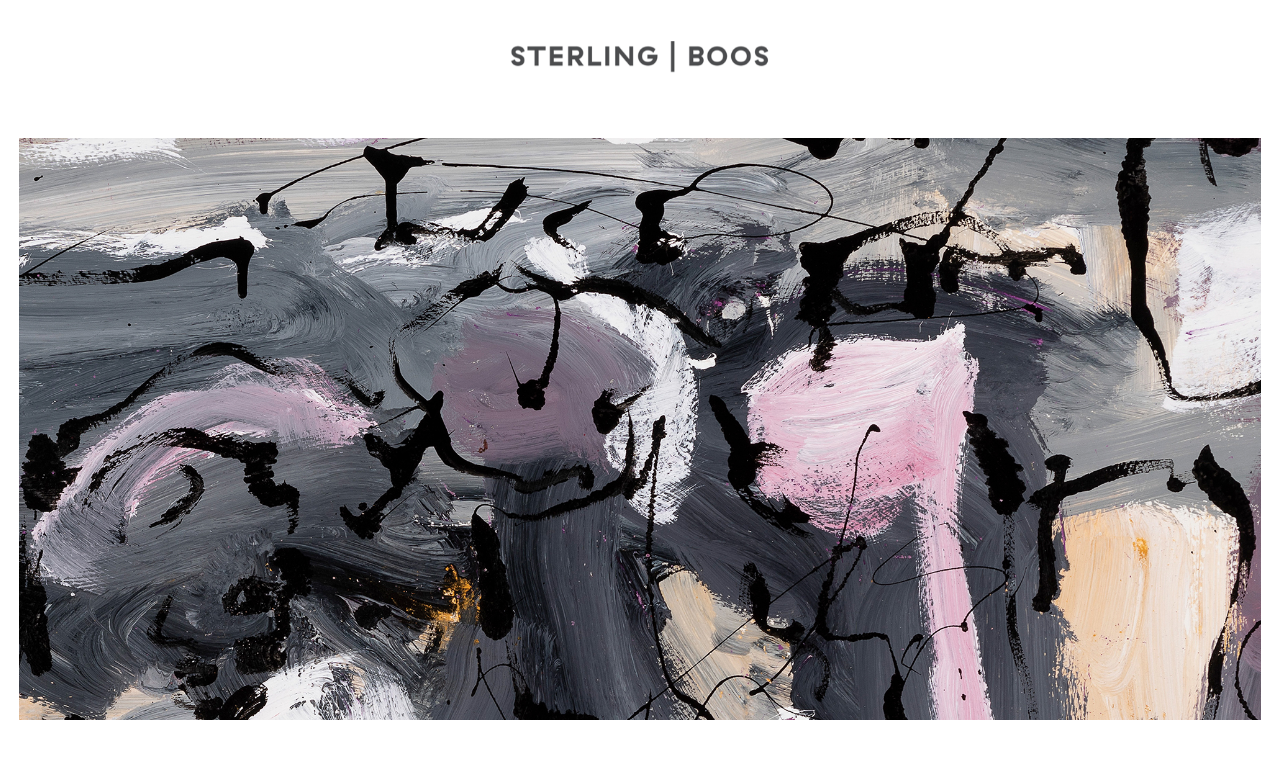

--- FILE ---
content_type: text/html; charset=UTF-8
request_url: https://sterlingboos.com/on_view/test/
body_size: 8011
content:
<!DOCTYPE html>
<!--[if IE 7]>
<html class="ie ie7" lang="en-US">
<![endif]-->
<!--[if IE 8]>
<html class="ie ie8" lang="en-US">
<![endif]-->
<!--[if !(IE 7) | !(IE 8) ]><!-->
<html lang="en-US">
<!--<![endif]-->
<head>
	<meta charset="UTF-8">
	<meta name="viewport" content="width=device-width, initial-scale=1, minimum-scale=1, maximum-scale=1">
	<title>Test - Sterling | Boos</title>
	<link rel="profile" href="https://gmpg.org/xfn/11">
	<link rel="pingback" href="https://sterlingboos.com/xmlrpc.php">
	<link rel="icon" type="image/png" href="https://sterlingboos.com/wp-content/themes/sterlingboos_2022/assets/img/company-favicon.png">
	<!--[if lt IE 9]>
	<script src="https://sterlingboos.com/wp-content/themes/twentynineteen/js/html5.js"></script>
	<![endif]-->
	<meta name='robots' content='index, follow, max-image-preview:large, max-snippet:-1, max-video-preview:-1' />
	<style>img:is([sizes="auto" i], [sizes^="auto," i]) { contain-intrinsic-size: 3000px 1500px }</style>
	
	<!-- This site is optimized with the Yoast SEO plugin v26.8 - https://yoast.com/product/yoast-seo-wordpress/ -->
	<title>Test - Sterling | Boos</title>
	<link rel="canonical" href="https://sterlingboos.com/on_view/test/" />
	<meta property="og:locale" content="en_US" />
	<meta property="og:type" content="article" />
	<meta property="og:title" content="Test - Sterling | Boos" />
	<meta property="og:url" content="https://sterlingboos.com/on_view/test/" />
	<meta property="og:site_name" content="Sterling | Boos" />
	<script type="application/ld+json" class="yoast-schema-graph">{"@context":"https://schema.org","@graph":[{"@type":"WebPage","@id":"https://sterlingboos.com/on_view/test/","url":"https://sterlingboos.com/on_view/test/","name":"Test - Sterling | Boos","isPartOf":{"@id":"https://sterlingboos.com/#website"},"datePublished":"2022-09-27T17:03:26+00:00","breadcrumb":{"@id":"https://sterlingboos.com/on_view/test/#breadcrumb"},"inLanguage":"en-US","potentialAction":[{"@type":"ReadAction","target":["https://sterlingboos.com/on_view/test/"]}]},{"@type":"BreadcrumbList","@id":"https://sterlingboos.com/on_view/test/#breadcrumb","itemListElement":[{"@type":"ListItem","position":1,"name":"Home","item":"https://sterlingboos.com/"},{"@type":"ListItem","position":2,"name":"Test"}]},{"@type":"WebSite","@id":"https://sterlingboos.com/#website","url":"https://sterlingboos.com/","name":"Sterling | Boos","description":"","potentialAction":[{"@type":"SearchAction","target":{"@type":"EntryPoint","urlTemplate":"https://sterlingboos.com/?s={search_term_string}"},"query-input":{"@type":"PropertyValueSpecification","valueRequired":true,"valueName":"search_term_string"}}],"inLanguage":"en-US"}]}</script>
	<!-- / Yoast SEO plugin. -->


<link rel='dns-prefetch' href='//ajax.googleapis.com' />
<link rel='dns-prefetch' href='//blueimp.github.io' />
<link rel='dns-prefetch' href='//fonts.googleapis.com' />
<link rel="alternate" type="application/rss+xml" title="Sterling | Boos &raquo; Feed" href="https://sterlingboos.com/feed/" />
<link rel="alternate" type="application/rss+xml" title="Sterling | Boos &raquo; Comments Feed" href="https://sterlingboos.com/comments/feed/" />
<link rel='stylesheet' id='wp-block-library-css' href='https://sterlingboos.com/wp-includes/css/dist/block-library/style.min.css?ver=7ecdae385419a34a31628815bb9a9645' media='all' />
<style id='wp-block-library-theme-inline-css'>
.wp-block-audio :where(figcaption){color:#555;font-size:13px;text-align:center}.is-dark-theme .wp-block-audio :where(figcaption){color:#ffffffa6}.wp-block-audio{margin:0 0 1em}.wp-block-code{border:1px solid #ccc;border-radius:4px;font-family:Menlo,Consolas,monaco,monospace;padding:.8em 1em}.wp-block-embed :where(figcaption){color:#555;font-size:13px;text-align:center}.is-dark-theme .wp-block-embed :where(figcaption){color:#ffffffa6}.wp-block-embed{margin:0 0 1em}.blocks-gallery-caption{color:#555;font-size:13px;text-align:center}.is-dark-theme .blocks-gallery-caption{color:#ffffffa6}:root :where(.wp-block-image figcaption){color:#555;font-size:13px;text-align:center}.is-dark-theme :root :where(.wp-block-image figcaption){color:#ffffffa6}.wp-block-image{margin:0 0 1em}.wp-block-pullquote{border-bottom:4px solid;border-top:4px solid;color:currentColor;margin-bottom:1.75em}.wp-block-pullquote cite,.wp-block-pullquote footer,.wp-block-pullquote__citation{color:currentColor;font-size:.8125em;font-style:normal;text-transform:uppercase}.wp-block-quote{border-left:.25em solid;margin:0 0 1.75em;padding-left:1em}.wp-block-quote cite,.wp-block-quote footer{color:currentColor;font-size:.8125em;font-style:normal;position:relative}.wp-block-quote:where(.has-text-align-right){border-left:none;border-right:.25em solid;padding-left:0;padding-right:1em}.wp-block-quote:where(.has-text-align-center){border:none;padding-left:0}.wp-block-quote.is-large,.wp-block-quote.is-style-large,.wp-block-quote:where(.is-style-plain){border:none}.wp-block-search .wp-block-search__label{font-weight:700}.wp-block-search__button{border:1px solid #ccc;padding:.375em .625em}:where(.wp-block-group.has-background){padding:1.25em 2.375em}.wp-block-separator.has-css-opacity{opacity:.4}.wp-block-separator{border:none;border-bottom:2px solid;margin-left:auto;margin-right:auto}.wp-block-separator.has-alpha-channel-opacity{opacity:1}.wp-block-separator:not(.is-style-wide):not(.is-style-dots){width:100px}.wp-block-separator.has-background:not(.is-style-dots){border-bottom:none;height:1px}.wp-block-separator.has-background:not(.is-style-wide):not(.is-style-dots){height:2px}.wp-block-table{margin:0 0 1em}.wp-block-table td,.wp-block-table th{word-break:normal}.wp-block-table :where(figcaption){color:#555;font-size:13px;text-align:center}.is-dark-theme .wp-block-table :where(figcaption){color:#ffffffa6}.wp-block-video :where(figcaption){color:#555;font-size:13px;text-align:center}.is-dark-theme .wp-block-video :where(figcaption){color:#ffffffa6}.wp-block-video{margin:0 0 1em}:root :where(.wp-block-template-part.has-background){margin-bottom:0;margin-top:0;padding:1.25em 2.375em}
</style>
<style id='classic-theme-styles-inline-css'>
/*! This file is auto-generated */
.wp-block-button__link{color:#fff;background-color:#32373c;border-radius:9999px;box-shadow:none;text-decoration:none;padding:calc(.667em + 2px) calc(1.333em + 2px);font-size:1.125em}.wp-block-file__button{background:#32373c;color:#fff;text-decoration:none}
</style>
<style id='global-styles-inline-css'>
:root{--wp--preset--aspect-ratio--square: 1;--wp--preset--aspect-ratio--4-3: 4/3;--wp--preset--aspect-ratio--3-4: 3/4;--wp--preset--aspect-ratio--3-2: 3/2;--wp--preset--aspect-ratio--2-3: 2/3;--wp--preset--aspect-ratio--16-9: 16/9;--wp--preset--aspect-ratio--9-16: 9/16;--wp--preset--color--black: #000000;--wp--preset--color--cyan-bluish-gray: #abb8c3;--wp--preset--color--white: #FFF;--wp--preset--color--pale-pink: #f78da7;--wp--preset--color--vivid-red: #cf2e2e;--wp--preset--color--luminous-vivid-orange: #ff6900;--wp--preset--color--luminous-vivid-amber: #fcb900;--wp--preset--color--light-green-cyan: #7bdcb5;--wp--preset--color--vivid-green-cyan: #00d084;--wp--preset--color--pale-cyan-blue: #8ed1fc;--wp--preset--color--vivid-cyan-blue: #0693e3;--wp--preset--color--vivid-purple: #9b51e0;--wp--preset--color--primary: #0073a8;--wp--preset--color--secondary: #005075;--wp--preset--color--dark-gray: #111;--wp--preset--color--light-gray: #767676;--wp--preset--gradient--vivid-cyan-blue-to-vivid-purple: linear-gradient(135deg,rgba(6,147,227,1) 0%,rgb(155,81,224) 100%);--wp--preset--gradient--light-green-cyan-to-vivid-green-cyan: linear-gradient(135deg,rgb(122,220,180) 0%,rgb(0,208,130) 100%);--wp--preset--gradient--luminous-vivid-amber-to-luminous-vivid-orange: linear-gradient(135deg,rgba(252,185,0,1) 0%,rgba(255,105,0,1) 100%);--wp--preset--gradient--luminous-vivid-orange-to-vivid-red: linear-gradient(135deg,rgba(255,105,0,1) 0%,rgb(207,46,46) 100%);--wp--preset--gradient--very-light-gray-to-cyan-bluish-gray: linear-gradient(135deg,rgb(238,238,238) 0%,rgb(169,184,195) 100%);--wp--preset--gradient--cool-to-warm-spectrum: linear-gradient(135deg,rgb(74,234,220) 0%,rgb(151,120,209) 20%,rgb(207,42,186) 40%,rgb(238,44,130) 60%,rgb(251,105,98) 80%,rgb(254,248,76) 100%);--wp--preset--gradient--blush-light-purple: linear-gradient(135deg,rgb(255,206,236) 0%,rgb(152,150,240) 100%);--wp--preset--gradient--blush-bordeaux: linear-gradient(135deg,rgb(254,205,165) 0%,rgb(254,45,45) 50%,rgb(107,0,62) 100%);--wp--preset--gradient--luminous-dusk: linear-gradient(135deg,rgb(255,203,112) 0%,rgb(199,81,192) 50%,rgb(65,88,208) 100%);--wp--preset--gradient--pale-ocean: linear-gradient(135deg,rgb(255,245,203) 0%,rgb(182,227,212) 50%,rgb(51,167,181) 100%);--wp--preset--gradient--electric-grass: linear-gradient(135deg,rgb(202,248,128) 0%,rgb(113,206,126) 100%);--wp--preset--gradient--midnight: linear-gradient(135deg,rgb(2,3,129) 0%,rgb(40,116,252) 100%);--wp--preset--font-size--small: 19.5px;--wp--preset--font-size--medium: 20px;--wp--preset--font-size--large: 36.5px;--wp--preset--font-size--x-large: 42px;--wp--preset--font-size--normal: 22px;--wp--preset--font-size--huge: 49.5px;--wp--preset--spacing--20: 0.44rem;--wp--preset--spacing--30: 0.67rem;--wp--preset--spacing--40: 1rem;--wp--preset--spacing--50: 1.5rem;--wp--preset--spacing--60: 2.25rem;--wp--preset--spacing--70: 3.38rem;--wp--preset--spacing--80: 5.06rem;--wp--preset--shadow--natural: 6px 6px 9px rgba(0, 0, 0, 0.2);--wp--preset--shadow--deep: 12px 12px 50px rgba(0, 0, 0, 0.4);--wp--preset--shadow--sharp: 6px 6px 0px rgba(0, 0, 0, 0.2);--wp--preset--shadow--outlined: 6px 6px 0px -3px rgba(255, 255, 255, 1), 6px 6px rgba(0, 0, 0, 1);--wp--preset--shadow--crisp: 6px 6px 0px rgba(0, 0, 0, 1);}:where(.is-layout-flex){gap: 0.5em;}:where(.is-layout-grid){gap: 0.5em;}body .is-layout-flex{display: flex;}.is-layout-flex{flex-wrap: wrap;align-items: center;}.is-layout-flex > :is(*, div){margin: 0;}body .is-layout-grid{display: grid;}.is-layout-grid > :is(*, div){margin: 0;}:where(.wp-block-columns.is-layout-flex){gap: 2em;}:where(.wp-block-columns.is-layout-grid){gap: 2em;}:where(.wp-block-post-template.is-layout-flex){gap: 1.25em;}:where(.wp-block-post-template.is-layout-grid){gap: 1.25em;}.has-black-color{color: var(--wp--preset--color--black) !important;}.has-cyan-bluish-gray-color{color: var(--wp--preset--color--cyan-bluish-gray) !important;}.has-white-color{color: var(--wp--preset--color--white) !important;}.has-pale-pink-color{color: var(--wp--preset--color--pale-pink) !important;}.has-vivid-red-color{color: var(--wp--preset--color--vivid-red) !important;}.has-luminous-vivid-orange-color{color: var(--wp--preset--color--luminous-vivid-orange) !important;}.has-luminous-vivid-amber-color{color: var(--wp--preset--color--luminous-vivid-amber) !important;}.has-light-green-cyan-color{color: var(--wp--preset--color--light-green-cyan) !important;}.has-vivid-green-cyan-color{color: var(--wp--preset--color--vivid-green-cyan) !important;}.has-pale-cyan-blue-color{color: var(--wp--preset--color--pale-cyan-blue) !important;}.has-vivid-cyan-blue-color{color: var(--wp--preset--color--vivid-cyan-blue) !important;}.has-vivid-purple-color{color: var(--wp--preset--color--vivid-purple) !important;}.has-black-background-color{background-color: var(--wp--preset--color--black) !important;}.has-cyan-bluish-gray-background-color{background-color: var(--wp--preset--color--cyan-bluish-gray) !important;}.has-white-background-color{background-color: var(--wp--preset--color--white) !important;}.has-pale-pink-background-color{background-color: var(--wp--preset--color--pale-pink) !important;}.has-vivid-red-background-color{background-color: var(--wp--preset--color--vivid-red) !important;}.has-luminous-vivid-orange-background-color{background-color: var(--wp--preset--color--luminous-vivid-orange) !important;}.has-luminous-vivid-amber-background-color{background-color: var(--wp--preset--color--luminous-vivid-amber) !important;}.has-light-green-cyan-background-color{background-color: var(--wp--preset--color--light-green-cyan) !important;}.has-vivid-green-cyan-background-color{background-color: var(--wp--preset--color--vivid-green-cyan) !important;}.has-pale-cyan-blue-background-color{background-color: var(--wp--preset--color--pale-cyan-blue) !important;}.has-vivid-cyan-blue-background-color{background-color: var(--wp--preset--color--vivid-cyan-blue) !important;}.has-vivid-purple-background-color{background-color: var(--wp--preset--color--vivid-purple) !important;}.has-black-border-color{border-color: var(--wp--preset--color--black) !important;}.has-cyan-bluish-gray-border-color{border-color: var(--wp--preset--color--cyan-bluish-gray) !important;}.has-white-border-color{border-color: var(--wp--preset--color--white) !important;}.has-pale-pink-border-color{border-color: var(--wp--preset--color--pale-pink) !important;}.has-vivid-red-border-color{border-color: var(--wp--preset--color--vivid-red) !important;}.has-luminous-vivid-orange-border-color{border-color: var(--wp--preset--color--luminous-vivid-orange) !important;}.has-luminous-vivid-amber-border-color{border-color: var(--wp--preset--color--luminous-vivid-amber) !important;}.has-light-green-cyan-border-color{border-color: var(--wp--preset--color--light-green-cyan) !important;}.has-vivid-green-cyan-border-color{border-color: var(--wp--preset--color--vivid-green-cyan) !important;}.has-pale-cyan-blue-border-color{border-color: var(--wp--preset--color--pale-cyan-blue) !important;}.has-vivid-cyan-blue-border-color{border-color: var(--wp--preset--color--vivid-cyan-blue) !important;}.has-vivid-purple-border-color{border-color: var(--wp--preset--color--vivid-purple) !important;}.has-vivid-cyan-blue-to-vivid-purple-gradient-background{background: var(--wp--preset--gradient--vivid-cyan-blue-to-vivid-purple) !important;}.has-light-green-cyan-to-vivid-green-cyan-gradient-background{background: var(--wp--preset--gradient--light-green-cyan-to-vivid-green-cyan) !important;}.has-luminous-vivid-amber-to-luminous-vivid-orange-gradient-background{background: var(--wp--preset--gradient--luminous-vivid-amber-to-luminous-vivid-orange) !important;}.has-luminous-vivid-orange-to-vivid-red-gradient-background{background: var(--wp--preset--gradient--luminous-vivid-orange-to-vivid-red) !important;}.has-very-light-gray-to-cyan-bluish-gray-gradient-background{background: var(--wp--preset--gradient--very-light-gray-to-cyan-bluish-gray) !important;}.has-cool-to-warm-spectrum-gradient-background{background: var(--wp--preset--gradient--cool-to-warm-spectrum) !important;}.has-blush-light-purple-gradient-background{background: var(--wp--preset--gradient--blush-light-purple) !important;}.has-blush-bordeaux-gradient-background{background: var(--wp--preset--gradient--blush-bordeaux) !important;}.has-luminous-dusk-gradient-background{background: var(--wp--preset--gradient--luminous-dusk) !important;}.has-pale-ocean-gradient-background{background: var(--wp--preset--gradient--pale-ocean) !important;}.has-electric-grass-gradient-background{background: var(--wp--preset--gradient--electric-grass) !important;}.has-midnight-gradient-background{background: var(--wp--preset--gradient--midnight) !important;}.has-small-font-size{font-size: var(--wp--preset--font-size--small) !important;}.has-medium-font-size{font-size: var(--wp--preset--font-size--medium) !important;}.has-large-font-size{font-size: var(--wp--preset--font-size--large) !important;}.has-x-large-font-size{font-size: var(--wp--preset--font-size--x-large) !important;}
:where(.wp-block-post-template.is-layout-flex){gap: 1.25em;}:where(.wp-block-post-template.is-layout-grid){gap: 1.25em;}
:where(.wp-block-columns.is-layout-flex){gap: 2em;}:where(.wp-block-columns.is-layout-grid){gap: 2em;}
:root :where(.wp-block-pullquote){font-size: 1.5em;line-height: 1.6;}
</style>
<link rel='stylesheet' id='contact-form-7-css' href='https://sterlingboos.com/wp-content/plugins/contact-form-7/includes/css/styles.css?ver=6.1.4' media='all' />
<link rel='stylesheet' id='grid-style-css' href='https://sterlingboos.com/wp-content/themes/sterlingboos_2022/assets/css/basscss-grid.css?ver=7ecdae385419a34a31628815bb9a9645' media='screen, all' />
<link rel='stylesheet' id='fonts-style-css' href='https://sterlingboos.com/wp-content/themes/sterlingboos_2022/assets/css/fonts.css?ver=7ecdae385419a34a31628815bb9a9645' media='screen, all' />
<link rel='stylesheet' id='normalize-style-css' href='https://sterlingboos.com/wp-content/themes/sterlingboos_2022/assets/css/normalize.css?ver=7ecdae385419a34a31628815bb9a9645' media='screen, all' />
<link rel='stylesheet' id='icon-font-style-css' href='https://sterlingboos.com/wp-content/themes/sterlingboos_2022/assets/css/icon-font.css?ver=7ecdae385419a34a31628815bb9a9645' media='screen, all' />
<link rel='stylesheet' id='googlefonts-OpenSans-css' href='//fonts.googleapis.com/css?family=Open+Sans%3A300italic%2C400italic%2C600italic%2C700italic%2C800italic%2C400%2C300%2C600%2C700%2C800&#038;ver=6.8.3' media='all' />
<link rel='stylesheet' id='slick-style-css' href='https://sterlingboos.com/wp-content/themes/sterlingboos_2022/assets/css/slick.css?ver=7ecdae385419a34a31628815bb9a9645' media='screen, all' />
<link rel='stylesheet' id='gallery-css-css' href='//blueimp.github.io/Gallery/css/blueimp-gallery.min.css?ver=7ecdae385419a34a31628815bb9a9645' media='all' />
<link rel='stylesheet' id='twentynineteen-style-css' href='https://sterlingboos.com/wp-content/themes/sterlingboos_2022/style.css?ver=2.11' media='all' />
<link rel='stylesheet' id='twentynineteen-print-style-css' href='https://sterlingboos.com/wp-content/themes/twentynineteen/print.css?ver=2.11' media='print' />
<script src="//ajax.googleapis.com/ajax/libs/jquery/1.9.1/jquery.min.js?ver=1.9.1" id="jquery-js"></script>
<script src="https://sterlingboos.com/wp-content/themes/sterlingboos_2022/assets/js/custom.js?ver=1.1" id="custom-js-js"></script>
<script src="https://sterlingboos.com/wp-content/themes/sterlingboos_2022/assets/js/local-cache.js?ver=1.1" id="localcache-js-js"></script>
<script src="https://sterlingboos.com/wp-content/themes/sterlingboos_2022/assets/js/jquery.easing.js?ver=1.0" id="easing-js-js"></script>
<script src="https://sterlingboos.com/wp-content/themes/sterlingboos_2022/assets/js/slick.min.js?ver=1.0" id="slick-js-js"></script>
<script src="//blueimp.github.io/Gallery/js/jquery.blueimp-gallery.min.js?ver=7ecdae385419a34a31628815bb9a9645" id="gallery-js-js"></script>
<link rel="https://api.w.org/" href="https://sterlingboos.com/wp-json/" /><link rel="alternate" title="JSON" type="application/json" href="https://sterlingboos.com/wp-json/wp/v2/on_view/175" /><link rel="EditURI" type="application/rsd+xml" title="RSD" href="https://sterlingboos.com/xmlrpc.php?rsd" />
<link rel="alternate" title="oEmbed (JSON)" type="application/json+oembed" href="https://sterlingboos.com/wp-json/oembed/1.0/embed?url=https%3A%2F%2Fsterlingboos.com%2Fon_view%2Ftest%2F" />
<link rel="alternate" title="oEmbed (XML)" type="text/xml+oembed" href="https://sterlingboos.com/wp-json/oembed/1.0/embed?url=https%3A%2F%2Fsterlingboos.com%2Fon_view%2Ftest%2F&#038;format=xml" />
<style>.recentcomments a{display:inline !important;padding:0 !important;margin:0 !important;}</style>	
	<style type="text/css">
		html body #iubenda-cs-banner .iubenda-cs-container {
			box-shadow: 0px 0px 43px rgb(0 0 0 / 10%) !important;
		}
		
		html body #iubenda-cs-banner .iubenda-cs-opt-group button.iubenda-cs-btn-primary,
		html body #iubenda-cs-banner .iubenda-cs-opt-group button,
		html body #iubenda-cs-banner .iubenda-cs-customize-btn {
		  margin: 0 0px 0 20px;
		  background: #000 !important;
		  min-width: 0;
		  border-radius: 0 !important;
		  max-width: none;
		  width: auto;

		    border: 2px solid #4C4D4F !important;
		    color: #4C4D4F !important;
		    background: transparent !important ;
		  padding: 10px 20px !important;
		  display: inline-block;
		  cursor: pointer;
		  font-size: 14px !important;
		    text-transform: none !important;
		    font-weight: bold !important;
		        font-family: 'gt_haptik', sans-serif !important;
		}		
		
		html body #iubenda-cs-paragraph {
			font-size: 12px;
		    font-weight: normal;
		    line-height: 1.5;
		    position: relative;
		    display: block;
			color: #151E27;
		}
	</style>
	
	<script type="text/javascript">
	var _iub = _iub || [];
	_iub.csConfiguration = {"ccpaAcknowledgeOnDisplay":true,"ccpaApplies":true,"consentOnContinuedBrowsing":false,"countryDetection":true,"enableCcpa":true,"enableLgpd":true,"invalidateConsentWithoutLog":true,"lang":"en","lgpdAppliesGlobally":false,"perPurposeConsent":true,"siteId":2790386,"whitelabel":false,"cookiePolicyId":39200960, "banner":{ "acceptButtonCaptionColor":"#FFFFFF","acceptButtonColor":"#0073CE","acceptButtonDisplay":true,"backgroundColor":"#FFFFFF","brandBackgroundColor":"#FFFFFF","brandTextColor":"#000000","closeButtonDisplay":false,"customizeButtonCaptionColor":"#4D4D4D","customizeButtonColor":"#DADADA","customizeButtonDisplay":true,"explicitWithdrawal":true,"listPurposes":true,"position":"bottom","rejectButtonCaptionColor":"#FFFFFF","rejectButtonColor":"#0073CE","rejectButtonDisplay":true,"textColor":"#000000" }};
	</script>
	<script type="text/javascript" src="//cdn.iubenda.com/cs/ccpa/stub.js"></script>
	<script type="text/javascript" src="//cdn.iubenda.com/cs/iubenda_cs.js" charset="UTF-8" async></script>	
	
</head>

<body data-rsssl=1 class="wp-singular on_view-template-default single single-on_view postid-175 wp-embed-responsive wp-theme-twentynineteen wp-child-theme-sterlingboos_2022 singular image-filters-enabled">


	<header id="global-header">
		<div class="large-wrapper">
			<a id="logo" href="https://sterlingboos.com">
				<img class="full-width" src="https://sterlingboos.com/wp-content/themes/sterlingboos_2022/assets/img/company-logo.png" />
			</a>
			<!-- <div id="desktop-global-nav" class="desktop-only">
				<div class="nav-menu"><ul>
<li class="page_item page-item-2"><a href="https://sterlingboos.com/">Homepage</a></li>
<li class="page_item page-item-173"><a href="https://sterlingboos.com/maintenance-page/">Maintenance Page</a></li>
</ul></div>
				<div class="clear"></div>
			</div>

			<a href="javascript:void(0);" id="mobile-nav-button" class="">
				<div class="bar"></div>
			</a> -->
		</div>
	</header>

<!--
	<nav id="mobile-global-nav" class="tablet-and-below">
		<div class="nav-menu"><ul>
<li class="page_item page-item-2"><a href="https://sterlingboos.com/">Homepage</a></li>
<li class="page_item page-item-173"><a href="https://sterlingboos.com/maintenance-page/">Maintenance Page</a></li>
</ul></div>
		<div class="dropdown-social">
					</div>
		<div class="clear"></div>
	</nav>
-->

	<main id="page-content">    
<!--     <div class="pt1"> -->
        <!--     </div> -->

            <div class="section-block pt1">
            <div class="wrapper">
	            
                                                        
                        						
                        <div class="section-block onview-container center-elem" style="max-width: 2000px;">
                            <div class="inner">
	
                                <img class="onview-image qtr-section-block center-elem" src="https://sterlingboos.com/wp-content/uploads/2022/08/Claude-Lawrence-Poster-copy.jpg" alt="">
                                
                                <div class="col-12 carousel-text-container">
                                    <h3 class="eighth-section-block">test</h3>
                                    
                                    <hr class="qtr-section-block"><h4 class="">test</h4>                                </div>
                            </div>
                        </div>
                                                                            
                        						
                        <div class="section-block onview-container center-elem" style="max-width: 452px;">
                            <div class="inner">
	
                                <img class="onview-image qtr-section-block center-elem" src="https://sterlingboos.com/wp-content/uploads/2018/07/test.png" alt="">
                                
                                <div class="col-12 carousel-text-container">
                                    <h3 class="eighth-section-block">asdf</h3>
                                    <div class="qtr-section-block"><p>asdf</p>
</div>
                                                                    </div>
                            </div>
                        </div>
                                    
            </div>
        </div>
    	
	<script>
		
		
	</script>

	</main>

	


	<footer id="global-footer" class="">
			<hr class="wrapper">
			<div class="wrapper">
				
				<div class="clearfix pt1 pb1">
					<div class="col col-3 sm-col-12 sm-half-section-block">
												
						<h2 class="eighth-section-block">Sterling | Boos</h2>

						980 Madison Avenue | 3rd Floor <br>New York, NY 10075					</div>
					
										
						<div class="col col-3 sm-col-12 sm-half-section-block">
							<h2 class="eighth-section-block">Visit</h2>	
							<div>Mon - Friday, 10am - 5pm<br />
Or, by Appointment</div>
						</div>
						
					<div class="col col-3 sm-col-12 sm-half-section-block">
							<h2 class="eighth-section-block">Contact</h2>						
						<a class="block" href="tel:+12125355096">212-535-5096</a><a href="mailto:info@sterlingboos.com" class="">info@sterlingboos.com</a>					</div>
					
					<div class="col col-3 sm-col-12 sm-half-section-block signup-form">
						<h2 class="eighth-section-block">Join Our Newsletter</h2>						
						
						
						<!-- Begin Mailchimp Signup Form -->
<!-- 						<link href="//cdn-images.mailchimp.com/embedcode/classic-071822.css" rel="stylesheet" type="text/css"> -->
						<style type="text/css">
/* 							#mc_embed_signup{background:#fff; clear:left; font:14px Helvetica,Arial,sans-serif;  width:600px;} */
							/* Add your own Mailchimp form style overrides in your site stylesheet or in this style block.
							   We recommend moving this block and the preceding CSS link to the HEAD of your HTML file. */
						</style>
					    <form action="https://sterlingboos.us18.list-manage.com/subscribe/post?u=32d7f7df5063ee2bb3f5059e9&amp;id=7814e239d3&amp;f_id=00ab63e7f0" method="post" id="mc-embedded-subscribe-form" name="mc-embedded-subscribe-form" class="validate" target="_blank" novalidate>
							
							<label class="hide" for="mce-EMAIL">Email Address  <span class="asterisk">*</span></label>
							<input type="email" value="" name="EMAIL" class="col-12 required email" id="mce-EMAIL" required placeholder="Email*">
							<span id="mce-EMAIL-HELPERTEXT" class="helper_text"></span>
	
							<!-- real people should not fill this in and expect good things - do not remove this or risk form bot signups-->
						    <div style="position: absolute; left: -5000px;" aria-hidden="true"><input type="text" name="b_32d7f7df5063ee2bb3f5059e9_7814e239d3" tabindex="-1" value=""></div>
			                
			                <input type="submit" value="Join" name="subscribe" id="mc-embedded-subscribe" class="button">
						    
						    <div id="mce-responses" class="clear foot">
								<div class="response" id="mce-error-response" style="display:none"></div>
								<div class="response" id="mce-success-response" style="display:none"></div>
							</div>
						
						</form>
						<script type='text/javascript' src='//s3.amazonaws.com/downloads.mailchimp.com/js/mc-validate.js'></script><script type='text/javascript'>(function($) {window.fnames = new Array(); window.ftypes = new Array();fnames[0]='EMAIL';ftypes[0]='email';fnames[1]='FNAME';ftypes[1]='text';fnames[2]='LNAME';ftypes[2]='text';fnames[3]='ADDRESS';ftypes[3]='address';fnames[4]='PHONE';ftypes[4]='phone';fnames[5]='BIRTHDAY';ftypes[5]='birthday';}(jQuery));var $mcj = jQuery.noConflict(true);</script>
						<!--End mc_embed_signup-->
					</div>
				</div>
				
				<hr class="wrapperx half-section-block">
				
				
				<div class="clearfix copyrightcontainer center-text">
					<span class="copyright pr2">&copy; 2026 Sterling | Boos | Site by <a style="text-decoration: none;" href="https://untitledera.nyc" target="_blank">Untitled Era</a></span>
					
					<a target="_blank" class="pr2" href="https://www.iubenda.com/privacy-policy/39200960" class="iubenda-nostyle no-brand iubenda-noiframe iubenda-embed iubenda-noiframe " title="Privacy Policy ">Privacy Policy</a><script type="text/javascript">(function (w,d) {var loader = function () {var s = d.createElement("script"), tag = d.getElementsByTagName("script")[0]; s.src="https://cdn.iubenda.com/iubenda.js"; tag.parentNode.insertBefore(s,tag);}; if(w.addEventListener){w.addEventListener("load", loader, false);}else if(w.attachEvent){w.attachEvent("onload", loader);}else{w.onload = loader;}})(window, document);</script>
					
					<a target="_blank" class="pr2" href="https://www.iubenda.com/terms-and-conditions/39200960" class="iubenda-nostyle no-brand iubenda-noiframe iubenda-embed iubenda-noiframe " title="Terms and Conditions ">Terms and Conditions</a><script type="text/javascript">(function (w,d) {var loader = function () {var s = d.createElement("script"), tag = d.getElementsByTagName("script")[0]; s.src="https://cdn.iubenda.com/iubenda.js"; tag.parentNode.insertBefore(s,tag);}; if(w.addEventListener){w.addEventListener("load", loader, false);}else if(w.attachEvent){w.attachEvent("onload", loader);}else{w.onload = loader;}})(window, document);</script>
	
					<a target="_blank" class="pr2" href="https://www.iubenda.com/privacy-policy/39200960/cookie-policy" class="iubenda-nostyle no-brand iubenda-noiframe iubenda-embed iubenda-noiframe " title="Cookie Policy ">Cookie Policy</a><script type="text/javascript">(function (w,d) {var loader = function () {var s = d.createElement("script"), tag = d.getElementsByTagName("script")[0]; s.src="https://cdn.iubenda.com/iubenda.js"; tag.parentNode.insertBefore(s,tag);}; if(w.addEventListener){w.addEventListener("load", loader, false);}else if(w.attachEvent){w.attachEvent("onload", loader);}else{w.onload = loader;}})(window, document);</script>
	
					
					<a href="#" class="iubenda-cs-preferences-link">Update Tracking Preferences</a>
				</div>
			</div>
		
	</footer>
	
	<script>
		console.log('wpe');
	</script>
	
<script type="speculationrules">
{"prefetch":[{"source":"document","where":{"and":[{"href_matches":"\/*"},{"not":{"href_matches":["\/wp-*.php","\/wp-admin\/*","\/wp-content\/uploads\/*","\/wp-content\/*","\/wp-content\/plugins\/*","\/wp-content\/themes\/sterlingboos_2022\/*","\/wp-content\/themes\/twentynineteen\/*","\/*\\?(.+)"]}},{"not":{"selector_matches":"a[rel~=\"nofollow\"]"}},{"not":{"selector_matches":".no-prefetch, .no-prefetch a"}}]},"eagerness":"conservative"}]}
</script>
<script src="https://sterlingboos.com/wp-includes/js/dist/hooks.min.js?ver=4d63a3d491d11ffd8ac6" id="wp-hooks-js"></script>
<script src="https://sterlingboos.com/wp-includes/js/dist/i18n.min.js?ver=5e580eb46a90c2b997e6" id="wp-i18n-js"></script>
<script id="wp-i18n-js-after">
wp.i18n.setLocaleData( { 'text direction\u0004ltr': [ 'ltr' ] } );
</script>
<script src="https://sterlingboos.com/wp-content/plugins/contact-form-7/includes/swv/js/index.js?ver=6.1.4" id="swv-js"></script>
<script id="contact-form-7-js-before">
var wpcf7 = {
    "api": {
        "root": "https:\/\/sterlingboos.com\/wp-json\/",
        "namespace": "contact-form-7\/v1"
    },
    "cached": 1
};
</script>
<script src="https://sterlingboos.com/wp-content/plugins/contact-form-7/includes/js/index.js?ver=6.1.4" id="contact-form-7-js"></script>
	<script>
	/(trident|msie)/i.test(navigator.userAgent)&&document.getElementById&&window.addEventListener&&window.addEventListener("hashchange",function(){var t,e=location.hash.substring(1);/^[A-z0-9_-]+$/.test(e)&&(t=document.getElementById(e))&&(/^(?:a|select|input|button|textarea)$/i.test(t.tagName)||(t.tabIndex=-1),t.focus())},!1);
	</script>
	<script>(function(){function c(){var b=a.contentDocument||a.contentWindow.document;if(b){var d=b.createElement('script');d.innerHTML="window.__CF$cv$params={r:'9c2e49032c1c24ce',t:'MTc2OTI0NDY0Ny4wMDAwMDA='};var a=document.createElement('script');a.nonce='';a.src='/cdn-cgi/challenge-platform/scripts/jsd/main.js';document.getElementsByTagName('head')[0].appendChild(a);";b.getElementsByTagName('head')[0].appendChild(d)}}if(document.body){var a=document.createElement('iframe');a.height=1;a.width=1;a.style.position='absolute';a.style.top=0;a.style.left=0;a.style.border='none';a.style.visibility='hidden';document.body.appendChild(a);if('loading'!==document.readyState)c();else if(window.addEventListener)document.addEventListener('DOMContentLoaded',c);else{var e=document.onreadystatechange||function(){};document.onreadystatechange=function(b){e(b);'loading'!==document.readyState&&(document.onreadystatechange=e,c())}}}})();</script>

--- FILE ---
content_type: text/css
request_url: https://sterlingboos.com/wp-content/themes/sterlingboos_2022/assets/css/basscss-grid.css?ver=7ecdae385419a34a31628815bb9a9645
body_size: 2014
content:
/*
  GRID inspired by: https://github.com/basscss/basscss
*/


/*--MB Basics--*/
.table {
  display: table;
}

.block {
  display: block;
}

.block--imp {
  display: block !important;
}

.hide {
  display: none;
}

.hide--imp {
  display: hide !important;
}

.inline-block {
  display: inline-block;
}

.inline-block--imp {
  display: inline-block !important;
}

.inline {
  display: inline;
}

.fixed {
  position: fixed;
}

.relative {
  position: relative;
}


/*--RESPONSIVE COND--*/
.no-float {
  float: none;
}

.lg-only,
.md-only,
.sm-only,

.tablet-and-below,
.tab-and-below,
.mobile-only {
  display: none !important;
}

.lg-and-below,
.md-and-below,
.sm-and-below,
.tab-portrait-and-below,
.tablet-portrait-and-below,
.tablet-only {
  display: none;
}

.desktop-only {
  display: inherit;
}

.not-mobile {
  /* display: inherit; */
}

.xl-only,
.tablet-landscape-and-above,
.above-tab-portrait {
  display: block;
}



/*--SPACING--*/
.large-section-block {
  margin-bottom: 150px !important;
  z-index: 9;
  position: relative;
}

.section-block {
  margin-bottom: 80px !important;
  z-index: 9;
  position: relative;
}

.threeqtr-section-block {
  margin-bottom: 40px !important;
  z-index: 9;
  position: relative;
}

.half-section-block {
  margin-bottom: 40px !important;
  z-index: 9;
  position: relative;
}

.qtr-section-block {
  margin-bottom: 15px !important;
  z-index: 9;
  position: relative;
}

.eighth-section-block {
  margin-bottom: 7px !important;
  z-index: 9;
  position: relative;
}





/*--WRAPPERS--*/
.xlarge-wrapper {
  width: 95%;
  margin:0 auto;
  padding: 0;
  position: relative;
  display: block;
  max-width: none;
}

.large-wrapper {
  width: 95%;
  margin:0 auto;
  padding: 0;
  position: relative;
  display: block;
  max-width: 1600px;
}

.wrapper {
  width: 97%;
  margin:0 auto;
  padding: 0;
  position: relative;
  display: block;
  max-width: 1280px;
}

.medium-wrapper {
  width: 65%;
  margin:0 auto;
  padding: 0;
  position: relative;
  display: block;
  max-width: 1024px;
}

.small-wrapper {
  width: 75%;
  margin:0 auto;
  padding: 0;
  position: relative;
  display: block;
  max-width: 630px;
}

.xsmall-wrapper {
  width: 70%;
  margin:0 auto;
  padding: 0;
  position: relative;
  display: block;
  max-width: 650px;
}




/* Basscss Layout */

.inline       { display: inline }
.block        { display: block }
.inline-block { display: inline-block }
.table        { display: table }
.table-cell   { display: table-cell }

.overflow-hidden { overflow: hidden }
.overflow-scroll { overflow: scroll }
.overflow-auto   { overflow: auto }

.clearfix:before,
.clearfix:after {
  content: " ";
  display: table
}
.clearfix:after { clear: both }

.left  { float: left }
.right { float: right }

.border-box { box-sizing: border-box }




/*--GRID--*/
.col {
  float: left;
  box-sizing: border-box;
}

.col-right {
  float: right;
  box-sizing: border-box;
}

.col-1 {
  width: calc(1/12 * 100%);
}

.col-2 {
  width: calc(2/12 * 100%);
}

.col-3 {
  width: calc(3/12 * 100%);
}

.col-4 {
  width: calc(4/12 * 100%);
}

.col-5 {
  width: calc(5/12 * 100%);
}

.col-6 {
  width: calc(6/12 * 100%);
}

.col-7 {
  width: calc(7/12 * 100%);
}

.col-8 {
  width: calc(8/12 * 100%);
}

.col-9 {
  width: calc(9/12 * 100%);
}

.col-10 {
  width: calc(10/12 * 100%);
}

.col-11 {
  width: calc(11/12 * 100%);
}

.col-12 {
  width: 100%;
}

.p0  { padding: 0 }
.pt0 { padding-top: 0 }
.pr0 { padding-right: 0 }
.pb0 { padding-bottom: 0 }
.pl0 { padding-left: 0 }
.px0 { padding-left: 0; padding-right:  0 }
.py0 { padding-top: 0;  padding-bottom: 0 }

.p1  { padding:        40px }
.pt1 {padding-top:     40px;}
.pr1 { padding-right:  40px }
.pb1 { padding-bottom: 40px }
.pl1 { padding-left:   40px }
.py1 { padding-top:    40px; padding-bottom: 40px }
.px1 { padding-left:   40px; padding-right:  40px }

.p2  { padding:        20px }
.pt2 { padding-top:    20px }
.pr2 { padding-right:  20px }
.pb2 { padding-bottom: 20px }
.pl2 { padding-left:   20px }
.py2 { padding-top:    20px; padding-bottom: 20px }
.px2 { padding-left:   20px; padding-right:  20px }

.p3  { padding:        15px; }
.pt3 { padding-top:    15px; }
.pr3 { padding-right:  15px; }
.pb3 { padding-bottom: 15px; }
.pl3 { padding-left:   15px; }
.py3 { padding-top:    15px; padding-bottom: 15px; }
.px3 { padding-left:   15px; padding-right:  15px; }

.p4  { padding:        10px }
.pt4 { padding-top:    10px }
.pr4 { padding-right:  10px }
.pb4 { padding-bottom: 10px }
.pl4 { padding-left:   10px }
.py4 { padding-top:    10px; padding-bottom: 10px }
.px4 { padding-left:   10px; padding-right:  10px }

.push-pr1 {
  width:  calc(100% + 76px);
}

.push-pr2 {
  width:  calc(100% + 20px);
}

.push-pr3 {
  width:  calc(100% + 15px);
}



@media all and (max-width: 1100px) {


  .lg-and-below,
  .lg-only,
  .tablet-only,
  .tablet-and-below {
    display: block !important;
  }

  .xl-only,
  .md-only,
  .sm-only,
  .desktop-only {
    display: none !important;
  }

  .lg-no-float {
    float: none !important;
  }


  /*--SPACING--*/
  .eighth-section-block {
    margin-bottom:  !important;
  }

  .qtr-section-block {
    margin-bottom:  !important;
  }

  .half-section-block {
    margin-bottom:  !important;
  }

  .section-block {
    margin-bottom:  !important;
  }

  .threeqtr-section-block {
    margin-bottom:  !important;
  }

  .large-section-block {
    margin-bottom:  !important;
  }

  .lg-eighth-section-block {
    margin-bottom:  !important;
  }

  .lg-qtr-section-block {
    margin-bottom:  !important;
  }

  .lg-half-section-block {
    margin-bottom:  !important;
  }

  .lg-section-block {
    margin-bottom:  !important;
  }

  .lg-large-section-block {
    margin-bottom:  !important;
  }


  /*--WRAPPERS--*/
  .xsmall-wrapper {
    width: ;
    max-width: ;
  }

  .small-wrapper {
    width: ;
    max-width: ; 
  }

  .wrapper {
    width: 90%;
    max-width: 960px;
  }

  .medium-wrapper {
    width: ;
  }

  .large-wrapper {
    width: ;
  }

  .xlarge-wrapper {
    width: ;
  }



  /*--GRID--*/
  .lg-col {
    float: left;
    box-sizing: border-box;
  }

  .lg-col-right {
    float: right;
    box-sizing: border-box;
  }

  .lg-col-1 {
    width: calc(1/12 * 100%);
  }

  .lg-col-2 {
    width: calc(2/12 * 100%);
  }

  .lg-col-3 {
    width: calc(3/12 * 100%);
  }

  .lg-col-4 {
    width: calc(4/12 * 100%);
  }

  .lg-col-5 {
    width: calc(5/12 * 100%);
  }

  .lg-col-6 {
    width: calc(6/12 * 100%);
  }

  .lg-col-7 {
    width: calc(7/12 * 100%);
  }

  .lg-col-8 {
    width: calc(8/12 * 100%);
  }

  .lg-col-9 {
    width: calc(9/12 * 100%);
  }

  .lg-col-10 {
    width: calc(10/12 * 100%);
  }

  .lg-col-11 {
    width: calc(11/12 * 100%);
  }

  .lg-col-12 {
    width: 100%;
  }

  .lg-p0  { padding: 0 }
  .lg-pt0 { padding-top: 0 }
  .lg-pr0 { padding-right: 0 }
  .lg-pb0 { padding-bottom: 0 }
  .lg-pl0 { padding-left: 0 }
  .lg-px0 { padding-left: 0; padding-right:  0 }
  .lg-py0 { padding-top: 0;  padding-bottom: 0 }

  .lg-p1  { padding:        30px }
  .lg-pt1 { padding-top:    30px }
  .lg-pr1 { padding-right:  30px }
  .lg-pb1 { padding-bottom: 30px }
  .lg-pl1 { padding-left:   30px }
  .lg-py1 { padding-top:    30px; padding-bottom: 30px }
  .lg-px1 { padding-left:   30px; padding-right:  30px }

  .lg-p2  { padding:        20px }
  .lg-pt2 { padding-top:    20px }
  .lg-pr2 { padding-right:  20px }
  .lg-pb2 { padding-bottom: 20px }
  .lg-pl2 { padding-left:   20px }
  .lg-py2 { padding-top:    20px; padding-bottom: 20px }
  .lg-px2 { padding-left:   20px; padding-right:  20px }

  .lg-p3  { padding:        15px; }
  .lg-pt3 { padding-top:    15px; }
  .lg-pr3 { padding-right:  15px; }
  .lg-pb3 { padding-bottom: 15px; }
  .lg-pl3 { padding-left:   15px; }
  .lg-py3 { padding-top:    15px; padding-bottom: 15px; }
  .lg-px3 { padding-left:   15px; padding-right:  15px; }

  .lg-p4  { padding:        10px }
  .lg-pt4 { padding-top:    10px }
  .lg-pr4 { padding-right:  10px }
  .lg-pb4 { padding-bottom: 10px }
  .lg-pl4 { padding-left:   10px }
  .lg-py4 { padding-top:    10px; padding-bottom: 10px }
  .lg-px4 { padding-left:   10px; padding-right:  10px }  

  .push-pr1 {
    width:  calc(100% + 76px);
  }

  .push-pr2 {
    width:  calc(100% + 20px);
  }

  .push-pr3 {
    width:  calc(100% + 15px);
  }
}


@media all and (max-width: 770px) {


  /*--RESPONSIVE COND--*/
  
  
  .md-no-float {
    float: none !important;
  }

  .tablet-landscape-and-above {
    display: none;
  }

  .md-and-below,
  .tablet-portrait-and-below {
    display: block;
  }

  .md-only {
    display: none !important;
  }

  .xl-only
  .lg-only {
    display: block !important; 
  }



  /*--SPACING--*/
  .eighth-section-block {
    margin-bottom:  !important;
  }

  .qtr-section-block {
    margin-bottom:  !important;
  }

  .half-section-block {
    margin-bottom:  !important;
  }

  .threeqtr-section-block {
    margin-bottom:  !important;
  }

  .section-block {
    margin-bottom:  !important;
  }

  .large-section-block {
    margin-bottom:  !important;
  }

  .md-eighth-section-block {
    margin-bottom:  !important;
  }

  .md-qtr-section-block {
    margin-bottom:  !important;
  }

  .md-half-section-block {
    margin-bottom:  !important;
  }

  .md-section-block {
    margin-bottom:  !important;
  }

  .md-large-section-block {
    margin-bottom:  !important;
  }



  /*--WRAPPERS--*/
  .xsmall-wrapper {
    width: ;
    max-width: ;
  }

  .small-wrapper {
    width: ;
    max-width: ; 
  }

  .wrapper {
    width: 90%;
    max-width: 960px;
  }

  .medium-wrapper {
    width: ;
  }

  .large-wrapper {
    width: ;
  }

  .xlarge-wrapper {
    width: ;
  }


  /*--GRID--*/
  .md-col {
    float: left;
    box-sizing: border-box;
  }

  .md-col-right {
    float: right;
    box-sizing: border-box;
  }

  .md-col-1 {
    width: calc(1/12 * 100%);
  }

  .md-col-2 {
    width: calc(2/12 * 100%);
  }

  .md-col-3 {
    width: calc(3/12 * 100%);
  }

  .md-col-4 {
    width: calc(4/12 * 100%);
  }

  .md-col-5 {
    width: calc(5/12 * 100%);
  }

  .md-col-6 {
    width: calc(6/12 * 100%);
  }

  .md-col-7 {
    width: calc(7/12 * 100%);
  }

  .md-col-8 {
    width: calc(8/12 * 100%);
  }

  .md-col-9 {
    width: calc(9/12 * 100%);
  }

  .md-col-10 {
    width: calc(10/12 * 100%);
  }

  .md-col-11 {
    width: calc(11/12 * 100%);
  }

  .md-col-12 {
    width: 100%;
  }

  .md-p0  { padding: 0 }
  .md-pt0 { padding-top: 0 }
  .md-pr0 { padding-right: 0 }
  .md-pb0 { padding-bottom: 0 }
  .md-pl0 { padding-left: 0 }
  .md-px0 { padding-left: 0; padding-right:  0 }
  .md-py0 { padding-top: 0;  padding-bottom: 0 }

  .md-p1  { padding:        30px }
  .md-pt1 { padding-top:    30px }
  .md-pr1 { padding-right:  30px }
  .md-pb1 { padding-bottom: 30px }
  .md-pl1 { padding-left:   30px }
  .md-py1 { padding-top:    30px; padding-bottom: 30px }
  .md-px1 { padding-left:   30px; padding-right:  30px }

  .md-p2  { padding:        20px }
  .md-pt2 { padding-top:    20px }
  .md-pr2 { padding-right:  20px }
  .md-pb2 { padding-bottom: 20px }
  .md-pl2 { padding-left:   20px }
  .md-py2 { padding-top:    20px; padding-bottom: 20px }
  .md-px2 { padding-left:   20px; padding-right:  20px }

  .md-p3  { padding:        15px; }
  .md-pt3 { padding-top:    15px; }
  .md-pr3 { padding-right:  15px; }
  .md-pb3 { padding-bottom: 15px; }
  .md-pl3 { padding-left:   15px; }
  .md-py3 { padding-top:    15px; padding-bottom: 15px; }
  .md-px3 { padding-left:   15px; padding-right:  15px; }

  .md-p4  { padding:        10px }
  .md-pt4 { padding-top:    10px }
  .md-pr4 { padding-right:  10px }
  .md-pb4 { padding-bottom: 10px }
  .md-pl4 { padding-left:   10px }
  .md-py4 { padding-top:    10px; padding-bottom: 10px }
  .md-px4 { padding-left:   10px; padding-right:  10px }

}



@media all and (max-width: 480px) {


  /*--RESPONSIVE COND--*/
  .sm-only,
  .sm-and-below,
  .mobile-only {
    display: block !important;
  }

  .lg-only,
  .md-only,
  .lg-and-below,
  .md-and-below,

  .not-mobile,
  .tablet-only,
  .above-tab-portrait,
  .tablet-only,
  .desktop-only {
    display: none !important;
  }

  .sm-no-float {
    float: none !important;
  }



  /*--SPACING--*/
  .eighth-section-block {
    margin-bottom:  !important;
  }

  .qtr-section-block {
    margin-bottom:  !important;
  }

  .half-section-block {
    margin-bottom: 30px!important;
  }

  .threeqtr-section-block {
    margin-bottom:  !important;
  }
  
  .section-block {
    margin-bottom: 50px!important;
  }

  .large-section-block {  
    margin-bottom:  !important;
  }

  .sm-eighth-section-block {
    margin-bottom:  !important;
  }

  .sm-qtr-section-block {
    margin-bottom:  !important;
  }

  .sm-half-section-block {
    margin-bottom: 15px !important;
  }

  .sm-section-block {
    margin-bottom:  !important;
  }

  .sm-large-section-block {
    margin-bottom:  !important;
  }


  /*--WRAPPERS--*/
  .xsmall-wrapper {
    width: ;
    max-width: ;
  }

  .small-wrapper {
    width: ;
    max-width: ; 
  }

  .wrapper {
    max-width: 330px;
    width: 90%;
  }

  .medium-wrapper {
    width: 80%;
    max-width: 330px;
  }

  .large-wrapper {
    width:90%;
  }

  .xlarge-wrapper {
    width:90%;
  }




  /*--GRID--*/
  .sm-col {
    float: left;
    box-sizing: border-box;
  }

  .sm-col-right {
    float: right;
    box-sizing: border-box;
  }

  .sm-col-1 {
    width: calc(1/12 * 100%);
  }

  .sm-col-2 {
    width: calc(2/12 * 100%);
  }

  .sm-col-3 {
    width: calc(3/12 * 100%);
  }

  .sm-col-4 {
    width: calc(4/12 * 100%);
  }

  .sm-col-5 {
    width: calc(5/12 * 100%);
  }

  .sm-col-6 {
    width: calc(6/12 * 100%);
  }

  .sm-col-7 {
    width: calc(7/12 * 100%);
  }

  .sm-col-8 {
    width: calc(8/12 * 100%);
  }

  .sm-col-9 {
    width: calc(9/12 * 100%);
  }

  .sm-col-10 {
    width: calc(10/12 * 100%);
  }

  .sm-col-11 {
    width: calc(11/12 * 100%);
  }

  .sm-col-12 {
    width: 100%;
  }



  .p0  { padding: 0 }
  .pt0 { padding-top: 0 }
  .pr0 { padding-right: 0 }
  .pb0 { padding-bottom: 0 }
  .pl0 { padding-left: 0 }
  .px0 { padding-left: 0; padding-right:  0 }
  .py0 { padding-top: 0;  padding-bottom: 0 }

  .p1  { padding:        30px }
  .pt1 {padding-top:     30px;}
  .pr1 { padding-right:  30px }
  .pb1 { padding-bottom: 30px }
  .pl1 { padding-left:   30px }
  .py1 { padding-top:    30px; padding-bottom: 30px }
  .px1 { padding-left:   30px; padding-right:  30px }

  .p2  { padding:        20px }
  .pt2 { padding-top:    20px }
  .pr2 { padding-right:  20px }
  .pb2 { padding-bottom: 20px }
  .pl2 { padding-left:   20px }
  .py2 { padding-top:    20px; padding-bottom: 20px }
  .px2 { padding-left:   20px; padding-right:  20px }

  .p3  { padding:        15px; }
  .pt3 { padding-top:    15px; }
  .pr3 { padding-right:  15px; }
  .pb3 { padding-bottom: 15px; }
  .pl3 { padding-left:   15px; }
  .py3 { padding-top:    15px; padding-bottom: 15px; }
  .px3 { padding-left:   15px; padding-right:  15px; }

  .p4  { padding:        10px }
  .pt4 { padding-top:    10px }
  .pr4 { padding-right:  10px }
  .pb4 { padding-bottom: 10px }
  .pl4 { padding-left:   10px }
  .py4 { padding-top:    10px; padding-bottom: 10px }
  .px4 { padding-left:   10px; padding-right:  10px }



  .sm-p0  { padding: 0 }
  .sm-pt0 { padding-top: 0 }
  .sm-pr0 { padding-right: 0 }
  .sm-pb0 { padding-bottom: 0 }
  .sm-pl0 { padding-left: 0 }
  .sm-px0 { padding-left: 0; padding-right:  0 }
  .sm-py0 { padding-top: 0;  padding-bottom: 0 }

  .sm-p1  { padding:        30px }
  .sm-pt1 { padding-top:    30px }
  .sm-pr1 { padding-right:  30px }
  .sm-pb1 { padding-bottom: 30px }
  .sm-pl1 { padding-left:   30px }
  .sm-py1 { padding-top:    30px; padding-bottom: 30px }
  .sm-px1 { padding-left:   30px; padding-right:  30px }

  .sm-p2  { padding:        20px }
  .sm-pt2 { padding-top:    20px }
  .sm-pr2 { padding-right:  20px }
  .sm-pb2 { padding-bottom: 20px }
  .sm-pl2 { padding-left:   20px }
  .sm-py2 { padding-top:    20px; padding-bottom: 20px }
  .sm-px2 { padding-left:   20px; padding-right:  20px }

  .sm-p3  { padding:        15px; }
  .sm-pt3 { padding-top:    15px; }
  .sm-pr3 { padding-right:  15px; }
  .sm-pb3 { padding-bottom: 15px; }
  .sm-pl3 { padding-left:   15px; }
  .sm-py3 { padding-top:    15px; padding-bottom: 15px; }
  .sm-px3 { padding-left:   15px; padding-right:  15px; }

  .sm-p4  { padding:        10px }
  .sm-pt4 { padding-top:    10px }
  .sm-pr4 { padding-right:  10px }
  .sm-pb4 { padding-bottom: 10px }
  .sm-pl4 { padding-left:   10px }
  .sm-py4 { padding-top:    10px; padding-bottom: 10px }
  .sm-px4 { padding-left:   10px; padding-right:  10px }

  .push-pr1:not(.mobile) {
    width:  calc(100% + 76px);
  }

  .push-pr2:not(.mobile) {
    width:  calc(100% + 20px);
  }

  .push-pr3:not(.mobile) {
    width:  calc(100% + 15px);
  }

  .push-pr1,
  .push-pr2,
  .push-pr3 {
    width:  100%;
  }
} 



--- FILE ---
content_type: text/css
request_url: https://sterlingboos.com/wp-content/themes/sterlingboos_2022/assets/css/fonts.css?ver=7ecdae385419a34a31628815bb9a9645
body_size: 54
content:
/*! Generated by Font Squirrel (https://www.fontsquirrel.com) on September 26, 2022 */



@font-face {
    font-family: 'gt_haptik';
    src: url('../fonts/gt-haptik-medium-webfont.eot');
    src: url('../fonts/gt-haptik-medium-webfont.eot?#iefix') format('embedded-opentype'),
         url('../fonts/gt-haptik-medium-webfont.woff2') format('woff2'),
         url('../fonts/gt-haptik-medium-webfont.woff') format('woff'),
         url('../fonts/gt-haptik-medium-webfont.ttf') format('truetype'),
         url('../fonts/gt-haptik-medium-webfont.svg#gt_haptikmedium') format('svg');
    font-weight: 600;
    font-style: normal;
}

@font-face {
    font-family: 'gt_haptik';
    src: url('../fonts/gt-haptik-medium-oblique-webfont.eot');
    src: url('../fonts/gt-haptik-medium-oblique-webfont.eot?#iefix') format('embedded-opentype'),
         url('../fonts/gt-haptik-medium-oblique-webfont.woff2') format('woff2'),
         url('../fonts/gt-haptik-medium-oblique-webfont.woff') format('woff'),
         url('../fonts/gt-haptik-medium-oblique-webfont.ttf') format('truetype'),
         url('../fonts/gt-haptik-medium-oblique-webfont.svg#gt_haptikmedium_oblique') format('svg');
    font-weight: 600;
    font-style: italic;
}




@font-face {
    font-family: 'gt_haptik';
    src: url('../fonts/gt-haptik-regular-webfont.eot');
    src: url('../fonts/gt-haptik-regular-webfont.eot?#iefix') format('embedded-opentype'),
         url('../fonts/gt-haptik-regular-webfont.woff2') format('woff2'),
         url('../fonts/gt-haptik-regular-webfont.woff') format('woff'),
         url('../fonts/gt-haptik-regular-webfont.ttf') format('truetype'),
         url('../fonts/gt-haptik-regular-webfont.svg#gt_haptikregular') format('svg');
    font-weight: 400;
    font-style: normal;
}


@font-face {
    font-family: 'gt_haptik';
    src: url('../fonts/gt-haptik-regular-oblique-webfont.eot');
    src: url('../fonts/gt-haptik-regular-oblique-webfont.eot?#iefix') format('embedded-opentype'),
         url('../fonts/gt-haptik-regular-oblique-webfont.woff2') format('woff2'),
         url('../fonts/gt-haptik-regular-oblique-webfont.woff') format('woff'),
         url('../fonts/gt-haptik-regular-oblique-webfont.ttf') format('truetype'),
         url('../fonts/gt-haptik-regular-oblique-webfont.svg#gt_haptikregular_oblique') format('svg');
    font-weight: 500;
    font-style: italic;
}

--- FILE ---
content_type: text/css
request_url: https://sterlingboos.com/wp-content/themes/sterlingboos_2022/style.css?ver=2.11
body_size: 7815
content:
/*
Theme Name:     Sterling Boos | 2022
Design:         Untitled Era LLC
Development:	  Untitled Era LLC
Author URI:     http://untitledera.com
Template:       twentynineteen
Version:        2.11
*/



@font-face {
  font-family: 'entypo-social-plus';
  src: url('assets/fonts/entypo-social-plus.eot');
  src: url('assets/fonts/entypo-social-plus.eot?#iefix') format('embedded-opentype'),
  url('assets/fonts/entypo-social-plus.woff') format('woff'),
  url('assets/fonts/entypo-social-plus.ttf') format('truetype'),
  url('assets/fonts/entypo-social-plus.svg#entypo+social') format('svg');
  font-weight: normal;
  font-style: normal;
}


/*--- GLOBAL ---*/
#wpadminbar {
  /*display: none !important;*/
  z-index: 99999999;
}

html body .iubenda-tp-btn.iubenda-cs-preferences-link {
  display: none !important;	
}

html {
  background: #fff;
  color:#000;
  width: 100%;
  padding: 0;
  margin: 0;
  /*min-height: calc(100vh);*/
}

body {
  font-family: 'gt_haptik';
  font-size: 14px;
  font-weight: 400;
  line-height: 1.75;
  position: relative;
  display: block;
  padding-top: 98px;
  min-height: calc(100vh - 260px);
  color: #4C4D4F;
}

p {
  margin-top: 0;
  margin-bottom: 1em;
}

h1.p1,
h2.p1,
h3.p1,
h4.p1,
h5.p1,
h6.p1,
p.p1 {
  padding: 0;
}

p:last-of-type {
  margin-bottom: 0;
}

h1, h2, h3, h4, h5, h6 {
  margin:0;
  padding:0;
  text-rendering: optimizeLegibility;
  -webkit-font-smoothing: antialiased;
  color: #4C4D4F;
}

h1 {
  font-family: 'gt_haptik', sans-serif;
  font-size: 30px;
  font-weight: 600;
  font-style: normal;
  letter-spacing: 0;
  line-height: 1.25;
  color: #4C4D4F;
}

h1 a:hover {
  color: #9C9EA0 !important;
}

h2 {
  font-family: 'gt_haptik', serif;
  font-size: 18px;
  font-weight: normal;
  font-style: normal;
  letter-spacing: 0;
  line-height: 1.65;
}

h3 {
  font-family: 'gt_haptik', sans-serif;
  font-size: 14px;
  font-weight: 600;
  font-style: normal;
  letter-spacing: .025em;
  line-height: 1.25;
text-transform: uppercase;}

h4 {
  font-family: 'gt_haptik', serif;
  font-size: 12px;
  font-weight: normal;
  font-style: normal;
  letter-spacing: 0;
  line-height: 1.25;
}

h5 {
  font-size: 12px;
  font-weight: bold;
  font-style: normal;
  letter-spacing: 0;
  line-height: 1.25;
}

h6 {
  font-size: 12px;
  font-weight: bold;
  font-style: normal;
  letter-spacing: 0;
  line-height: 1.25;
}

h1 a,
h2 a,
h3 a,
h4 a {
  color: inherit;
  text-decoration: none;
}

img {
    display: block;
}

a,
a:visited,
a:active {
  color:inherit;
  text-decoration:none;
  background:none;
}

a:hover {
  text-decoration: none;
  color: inherit;
}

.section-block ul {
  padding: 0;
  padding-left: 1em;
}

#page-content a {
  text-decoration: underline;
}

#page-content a:hover:not(.button) {
  color:  #838587;
}


ul, li {
  margin:0;
  padding: 0;
}

.bullet ul {
  padding-left: 20px;
}

.pointer {
  cursor: pointer;
}

.normal-weight {
  font-weight: 400;
}

.semibold {
  font-weight: 600;
}

.bold {
  font-weight: 700;
}

.black,
.xbold {
  font-weight: 800;
}

.line-height-1 {
  line-height:  1;
}

.underline,
.underlined {
  text-decoration: underline;
}

.no-underlined {
  text-decoration: none !important;
}

.normal-style {
  font-style: normal;
}

.italic {
  font-style: italic;
}

.no-float {
  float:none !important;
}

.opacity-zero {
  opacity: 0;
}

.opacity-full {
  opacity: 1;
}

.no-letter-spacing {
  letter-spacing: 0;
}

.has-fullscreen-item {
  height: 100%;
  max-height: 100%;
  overflow: hidden;
  -webkit-overflow-scrolling: auto;
}

img {
  box-shadow: none !important;
  border-radius: 0 !important;
}

hr {
  height: 1px;
  width: 100%;
  background: #BDBDBD;
  border:none !important;
  margin: 0;
}

.cleared {
  clear:both;
}

.montserrat-font {
  font-family: 'Montserrat', sans-serif;
}

.entypo {
  font-family: 'entypo';  
}

.entypo2 {
  font-family: 'entypo2';  
}

.entypo-social-plus {
  font-family: 'entypo-social-plus';  
}

.capitalize {
  text-transform: capitalize;
}

.lowercase {
  text-transform: lowercase;
}

.uppercase {
  text-transform: uppercase;
}

.no-text-transform {
  text-transform: none;
}

.no-text-decoration {
  text-decoration: none;
}

.underline {
  text-decoration: underline;
}

.non-break {
    display: inline-block;
}

.center-text,
.centered-text {
    text-align: center;
}

.left-text {
    text-align: left;
}

.right-text {
    text-align: right;
}

.center-elem {
  margin-left: auto !important;
  margin-right: auto !important;
}

.no-float {
  float: none;
}

.float-left {
  float:left !important;
}
  
.float-right {
  float:right !important;
}


a.black-color,
.black-color {
  color: #173C4D;
}

a.white-color,
.white-color {
  color: #fff;
}

a.grey-color,
.grey-color {
  color: grey;
}

a.green-color,
.green-color {
  color: #98C233;
}

a.red-color,
.red-color {
  color: #0ff;
}



a.black-background,
.black-background {
  background: #173C4D;
}

a.white-background,
.white-background {
  background: #fff;
}

a.grey-background,
.grey-background {
  background: grey;
}

a.green-background,
.green-background {
  background: #98C233;
}

a.red-background,
.red-background {
  background: #f00;
}




/*--FAQ--*/
.faq-container {
  padding: 20px 0;
  border-top: 1px solid #EBEBEB;
  position: relative;
}

.faq-container:last-of-type {
  border-bottom: 1px solid #EBEBEB;
}

.expand-button-container {
  cursor: pointer;
}

.expand-button {
  position: absolute;
  top: 25px;
  right: 25px;
  /* background: red; */
  height: 20px;
  width: 20px;
  cursor: pointer;
}

.expand-button:before {
  content:'';
  background: #909090;
  height: 2px;
  width: 20px;
  position: absolute;
  left: 0px;
  top: 9px;
}

.expand-button:after {
  content: '';
  background: #909090;
  height: 20px;
  width: 2px;
  position: absolute;
  top: 0;
  right: 9px;
}

.faq-container .answer {
  max-height: 0px;
  overflow: hidden;
}

.faq-container.active .answer {
  max-height: 999px;
}

.faq-container.active .expand-button {
  position: 
}

.faq-container.active .expand-button:before {
  content:'';
  transform: rotate(90deg);
  opacity: 0;
}

.faq-container.active .expand-button:after {
  content:'';
  transform: rotate(90deg);
  opacity: 1;
}





/*--SSBA--*/
.single .ssba a {
  font-size: .75em;
  font-weight: normal;
  position: relative;
  top: .5em;
  display: inline-block;
}

.ssba img,
.ssba .ssba_tumblr_share img,
.ssba .ssba_google_share img,
.ssba .ssba_email_share img,
.ssba .ssba_facebook_share img,
.ssba .ssba_twitter_share img {
  display: none !important;
}

.ssba_email_share:after {
  content: "\e653";
  font-family: 'entypo-social-plus';
  line-height: 1 !important;
}

.ssba_facebook_share:after {
  content: "\e652";
  font-family: 'entypo-social-plus';
  line-height: 1;
}

.ssba_twitter_share:after {
  content: "\e642";
}

.ssba_tumblr_share:after {
  content: "\e642";
}

.ssba_google_share:after {
  content: "\e642";
}

.ssba_tumblr_share:after,
.ssba_google_share:after,
.ssba_email_share:after,
.ssba_facebook_share:after,
.ssba_twitter_share:after {
  /* font-size: 1em; */
  background-color: #0b1f2c;
  font-weight: normal;
  margin-left: 0.5em;
  color: #fff;
  width: 1em;
  height: 1em;
  overflow: hidden;
  border-radius: 999999999em;
  text-align: right;
  line-height: 1;
  display: inline-block;
  text-align: center;
  float: right;
  padding: .35em;
}



/*--WPCF7--*/
div.wpcf7-response-output {
  text-align: center;
  margin-top: 20px !important;
}

html div.wpcf7 img.ajax-loader {
  border: none;
  vertical-align: middle;
  margin-left: 4px;
  text-align: center;
  display: block;
  margin: 0 auto;
  margin-top: 2em;
}

div.wpcf7 .ajax-loader {
  background-repeat: no-repeat;
  background-image: url(img/loader.gif);
}

div.wpcf7 .ajax-loader:not(.is-active) {
  display: none;
}

div.wpcf7 .ajax-loader.is-active {
  display: block;
  margin: 0em auto 0;
  padding: 2em 0 0;
}

.contact-form-row {
  margin-bottom: 2em;
}

::-webkit-input-placeholder {
  color: #181818;
}

:-moz-placeholder {
  color: #181818;
}

::-moz-placeholder {
  color: #181818;
}

:-ms-input-placeholder {
  color: #181818;
}

.wpcf7 p {
  margin:0;
}

.contact-row {
  margin-bottom: 1.5em;
}

div.wpcf7 img.ajax-loader[style*="visibility: hidden;"] {
    display: none;
}

div.wpcf7 img.ajax-loader[style*="visibility: visible;"] {
    display: block;
}

div.wpcf7-mail-sent-ok,
div.wpcf7-mail-sent-ng,
div.wpcf7-spam-blocked,
div.wpcf7-validation-errors,
span.wpcf7-form-control-wrap,
span.wpcf7-not-valid-tip {
  border: none;
  padding: 0;
  margin: 0;
  color: #fff;
}

div.wpcf7-validation-errors.wpcf7-response-output {
  margin: 30px auto 0;
  padding: 0;
  border: none;
  text-align: center;
}

span.wpcf7-not-valid-tip {
    color: #f00;
    font-size: 1em;
    font-weight: normal;
    display: block;
}

.wpcf7 .third-column {
  width: 31.33%;
  margin-right: 3%;
}

.two-forms-column input {
  width: 35% !important;
  float: left;
  margin-right: 10% !important;
}

.two-forms-column span:last-of-type input {
  margin-right: 0% !important;
}

body .wpcf7 input[type=submit] {
  /* width: 200px; */
  /* max-width: 200px; */
}

.wpcf7 input[type=text],
.wpcf7 input[type=email],
.wpcf7 input[type=phone],
.wpcf7 input[type=password],
.wpcf7 textarea {
}

.wpcf7 .half-column input[type=text],
.wpcf7 .half-column input[type=email],
.wpcf7 .half-column input[type=phone],
.wpcf7 .half-column input[type=password],
.wpcf7 .half-column textarea {
}




/*--SLICK--*/
.slick-slider:not(.slick-initialized) > div:first-of-type {
  display: block;
}

.slick-slider:not(.slick-initialized) > div {
  display: none;
}

.slick-dots {
  padding: 0 !important;
  text-align: right;
}

.slick-dots li {
  display: inline-block;
}

.slick-dots li.slick-active button {
  background: #fff;
}

.slick-dots li button {
  margin: 0;
  text-indent: -999px;
  overflow: hidden;
  margin-left: 12px;
  margin-top: 10px;
  padding: 0;
  background: #0A1839;
  height: 2px;
  width: 20px;
  border: none;
}

.slick-slide {
  position: relative;
  
}


.slick-prev svg,
.slick-next svg {
  width:  100%;
  height:  auto;
  display: block;
}

.slick-prev,
.slick-next {
  color: #444349;
  -ms-filter:"progid:DXImageTransform.Microsoft.Alpha(Opacity=1)";
  filter:alpha(opacity=1);
  -moz-opacity:1;
  -khtml-opacity:1;
  opacity:1;
  height:50px;
/*   margin-top: -2%; */
  font-weight: normal;
  top: 34%;
position: relative;border: none;display: inline-block;margin-left: 10px;background: #E1E1E1;}
.slick-prev {
  left: 0;
}

.slick-next {
  right: 0;
}

.slick-prev:hover,
.slick-next:hover {
  background: #9C9EA0;
}

.slick-prev:before,
.slick-next:before {
  display: none;
}

.slick-prev:before {
  content: " ";
}

.slick-next:before {
  content: " ";
}




/*--GRID--*/
.center-container {
  position: absolute;
  top: 0;
  left:0;
  height:100%;
  width: 100%;
  max-height: 100%;
}

.center-elm-container {
  display: table;
  table-layout: fixed;
  padding: 0;
  margin: 0;
  height: 100%;
  width: 100%;
}

.center-elm { 
  display: table-cell;
  width: 100%;
  vertical-align: middle;
  height: 100%;
}

.bottom-elem {
  display: table-cell;
  vertical-align: bottom;
}

.middle-align,
.v-align {
  vertical-align: middle;
}

.bottom-align {
  vertical-align: bottom;
}

.no-banner {
  padding-top:40px;
}

.zero-section-block {
  z-index: 9;
  position: relative;
}

#page-content {
  /*min-height: calc(100vh - 260px);*/
  margin: 0;
  overflow: hidden;
  background: #fff;
}

.no-margin-last-div:last-of-type {
  margin-bottom: 0 !important;
}

.no-max-width {
  max-width: none !important;
}

.no-top-bottom-padding {
  padding-top: 0 !important;
  padding-bottom: 0 !important;
}

.no-LR-padding {
  padding-left: 0 !important;
  padding-right: 0 !important;  
} 

.full-width-section {
  padding: 150px 0;
  width: 100%;
}

.full-width {
  width:100%;
}

.full-width-padding {
  padding: 60px 0;
}

.two-column-text {
  -webkit-column-count: 2;
  -webkit-column-gap: 5em;
  -moz-column-count: 2;
  -moz-column-gap: 5em;
  column-count: 2;
  column-gap: 5em;              
}

.three-column-text {
  -webkit-column-count: 3;
  -webkit-column-gap: 5em;
  -moz-column-count: 3;
  -moz-column-gap: 5em;
  column-count: 3;
  column-gap: 5em;
}

.no-top-margin {
    margin-top:0 !important;
}

.no-bottom-margin {
    margin-bottom:0 !important;
}

.clear {
  clear:both;
}

.fadeIn {
  -ms-filter:"progid:DXImageTransform.Microsoft.Alpha(Opacity=100)";
  filter:alpha(Opacity=100);
  -moz-opacity:1 !important;
  -khtml-opacity:1 !important;
  opacity:1 !important;  
}

::selection {
  background: #2b90d5;
  color: #fff;
  text-shadow: none;
}

::-moz-selection {
  background: #2b90d5;
  color: #fff;
  text-shadow: none;
}

body button, 
body .button, 
body input[type="button"] {
  font-family: 'gt_haptik', sans-serif;
  display: table;
  font-size: 16px;
  padding: 10px 20px;
  font-weight: normal;
  border-radius: 0;
  /*border: 2px solid #000;*/
  letter-spacing: 0em;
  display: block;
  max-width: none;
  width: auto;
  margin: 0 auto;
  float: none;
  vertical-align: top;
  text-align: center;
  line-height: 1;
  
  -webkit-appearance: none;
  -moz-appearance: none;
  appearance: none;
  border: 2px solid #4C4D4F;
  display: table;
  text-decoration: none !important;
  color: #4C4D4F;
}


body button:hover, 
body .button:hover, 
body input[type="button"]:hover {
  background: #4C4D4F;
  color:  #fff;
}

select,
input[type=text],
input[type=email],
input[type=phone],
input[type=telephone],
input[type=password],
textarea {
  border:
  none;
  border-radius: 0;
  width: 100%;
  padding: 15px 0;
  margin: 0;
  resize: none;
  background: white;
  border: 1px solid;
  -webkit-appearance: none;
  -moz-appearance: none;
  appearance: none;
  padding-left: 15px;
  padding-right: 15px;
  
  margin-bottom: 20px;
}

input[type=date] {
  border-radius: 0;
  width: 100%;
  padding: 10px 12px 10px;
  margin: 0;
  resize: none;
  background: transparent;
  border: 1px solid #D9DEE1;
  
  box-sizing: border-box;
}

input[disabled] {
  background: transparent;
}

textarea,
textarea:focus {
  border: none;
  overflow: auto;
  -webkit-box-shadow: none;
  -moz-box-shadow: none;
  box-shadow: none; 
}

select {
  -webkit-appearance: none;
  -moz-appearance: none;
  appearance: none;
  text-indent: 0.01px;
  text-overflow: '';
}

body input.big-button,
body button.big-button,
body a.big-button {
  font-size: 1.125em;
  font-weight: bold;
  padding: .75em 0;
}

a.thin-buttons,
button.thin-buttons {
  max-width: 150px;
}



/*-- FAST TRANSITION --*/
.artworks-thumb,
.artworks-thumb *,
button,
.button,
#global-footer a,
#page-content a,
#desktop-global-nav ul li a,
.button,
#mobile-global-nav,
#mobile-nav-button .bar,
#mobile-nav-button .bar:after,
#mobile-nav-button .bar:before {
-webkit-transition: all 350ms cubic-bezier(0.230, 1.000, 0.320, 1.000); 
   -moz-transition: all 350ms cubic-bezier(0.230, 1.000, 0.320, 1.000); 
     -o-transition: all 350ms cubic-bezier(0.230, 1.000, 0.320, 1.000); 
        transition: all 350ms cubic-bezier(0.230, 1.000, 0.320, 1.000); /* easeOutQuint */

-webkit-transition-timing-function: cubic-bezier(0.230, 1.000, 0.320, 1.000); 
   -moz-transition-timing-function: cubic-bezier(0.230, 1.000, 0.320, 1.000); 
     -o-transition-timing-function: cubic-bezier(0.230, 1.000, 0.320, 1.000); 
        transition-timing-function: cubic-bezier(0.230, 1.000, 0.320, 1.000); /* easeOutQuint */
}


/*-- SLOW TRANSITION --*/
.artworks-thumb,
.artworks-thumb *
{
-webkit-transition: all 400ms cubic-bezier(0.250, 0.460, 0.450, 0.940);
   -moz-transition: all 400ms cubic-bezier(0.250, 0.460, 0.450, 0.940);
     -o-transition: all 400ms cubic-bezier(0.250, 0.460, 0.450, 0.940);
        transition: all 400ms cubic-bezier(0.250, 0.460, 0.450, 0.940); /* easeOutQuad */

-webkit-transition-timing-function: cubic-bezier(0.250, 0.460, 0.450, 0.940);
   -moz-transition-timing-function: cubic-bezier(0.250, 0.460, 0.450, 0.940);
     -o-transition-timing-function: cubic-bezier(0.250, 0.460, 0.450, 0.940);
        transition-timing-function: cubic-bezier(0.250, 0.460, 0.450, 0.940); /* easeOutQuad */
}

/*-- MEDIUM TRANSITION --*/

 {
-webkit-transition: all 300ms cubic-bezier(0.550, 0.085, 0.680, 0.530); 
   -moz-transition: all 300ms cubic-bezier(0.550, 0.085, 0.680, 0.530); 
     -o-transition: all 300ms cubic-bezier(0.550, 0.085, 0.680, 0.530); 
        transition: all 300ms cubic-bezier(0.550, 0.085, 0.680, 0.530); /* easeInQuad */

-webkit-transition-timing-function: cubic-bezier(0.550, 0.085, 0.680, 0.530); 
   -moz-transition-timing-function: cubic-bezier(0.550, 0.085, 0.680, 0.530); 
     -o-transition-timing-function: cubic-bezier(0.550, 0.085, 0.680, 0.530); 
        transition-timing-function: cubic-bezier(0.550, 0.085, 0.680, 0.530); /* easeInQuad */
}







/*--HEADER--*/
#announcement-bar {
  position: fixed;
  top: 0;
  left: 0;
  width: 100%;
  z-index: 9999;
  text-align: center;
  background: #75777b;  
}

#announcement-bar h3 {
  color: #fff;
  padding: 9px 0;
  font-size: 16px;
}

#announcement-close {
  width: 16px;
  position: absolute;
  top: 50%;
  right: 13px;
  margin-top: -8px;
  cursor: pointer;
}

.has-announcement {
  padding-top: 215px;
}

.has-announcement #global-header {
  top: 48px;
}

.has-announcement.no-banner {
  padding-top: 
}

.has-announcement #global-header {
  /* top: 48px; */
}


#global-header {
  width: 100%;
  position: relative;
  z-index: 999;
  padding: 0em 0;
  background: #fff;
  top: 0;
  left: 0;
  margin-bottom: 0;
  /* border-bottom: 1px solid #B0B3B7; */
  position: fixed;
}
/*
body.admin-bar {
  
}

body.admin-bar #global-header {
  
}*/

#logo {
  display: block;
  width: 260px;
  float: none;
  top: 0;
  position: relative;
  text-align: center;
  line-height: 0;
  padding: 0;
  margin: 41px auto;
}

#desktop-global-nav {
  display: block;
  float: right;
  margin-top: 0;
  position: relative;
  padding: 0;
  /* width: 80%; */
  /* overflow: hidden; */
}

#desktop-global-nav ul li  {
  display: inline-block;
  margin: 0 0 0 30px;
  line-height: 1;
  padding: 40px 0;
  position: relative;
}

#desktop-global-nav ul li a {
  font-size: 18px;
  line-height: 1;
  color: #000;
  font-weight: 500;
  font-family: 'gt_haptik', serif;
  
border-bottom: 2px solid transparent;padding-bottom: 2px;font-family: 'gt_haptik', sans-serif;}

#mobile-global-nav ul li.current-page-ancestor a,
#mobile-global-nav ul li.current-menu-item a,
#mobile-global-nav ul .current_page_parent a,
#mobile-global-nav ul li a:hover,

#desktop-global-nav ul li.current-page-ancestor a,
#desktop-global-nav ul li.current-menu-item a,
#desktop-global-nav ul .current_page_parent a,
#desktop-global-nav ul li a:hover {
  border-color: #9C9EA0;
color: #838587;}



/*--FOOTER--*/
#footer-logo img {
  width: 100px;
  position: relative;
  top: 2em;
  left: 1em;
}

#global-footer .copyright {
  font-size: 12px;
  }

#global-footer .footer-logo {
  width: 90px;
display: inline-block;vertical-align: middle;}

#global-footer .footer-logo img {
  width: 100%;
  height:  auto;
}

#global-footer {
  background: #fff;
  color: #4C4D4F;
  width: 100%;
  text-align: left;
  position: relative;
  padding: 0;
  padding-bottom: 20px;
  /* border-top: 1px solid #9C9EA0; */
}

#global-footer .copyrightcontainer a {
  text-decoration: underline;
  font-size: 12px;
  line-height: 1.5;
  display: inline-block;
}

#global-footer .social-container a {
  color: red;
  text-decoration: none;
  margin:0 .25em;
  font-size: 1.25em;
}

#global-footer a:hover {
  /* text-decoration: none; */
color: #838587;}

#global-footer hr {
  height: 2px;
  background: #9C9EA0;
/*   margin-bottom: 30px; */
}

#global-footer ul {
  display: block;
}

#global-footer ul li {
  display: block;
}

#global-footer ul li a {
  display: block;
}

#global-footer .inner {
  padding:  30px 0;
}



/*--SIGNUP--*/
#signup-newsletter {
  top: 50%;
  left: 50%;
  margin-left: -300px;
  margin-top: -300px;
  position: fixed;
  z-index: 999999;
  text-align: center;
  /*display: none; */
  width: 800px;
  height: auto;
  overflow: hidden;
  background: #fff;
}

.close-popupx {
  text-align: center;
  margin-top: 15px !important;
}

#signup-newsletter .response {
  margin-top: 15px;
}

#signup-newsletter .inner {
  padding: 30px 0;
}

#signup-newsletter-overlay {
  position: fixed;
  top: 0;
  left: 0;
  width: 100%;
  height: 100%;
  background: rgba(0,0,0,0.75);
  z-index: 99999;
  /*display: none;*/
}

#signup-newsletter input[type=email] {
  position: relative;
  margin: 0 auto 40px;
  background: #fff;
  font-size: 19px;
  color: #000;
  border: 2px solid #000;
  width: 75%;
  font-style: italic;
  letter-spacing: .2em;
  
  padding: 0 0 10px 0;
  font-family: 'gt_haptik Condensed', sans-serif;
}

#signup-newsletter input[type=submit] {
  position: relative;
}

#signup-newsletter ::-webkit-input-placeholder {
  color: #000;
  text-transform: uppercase;
}

#signup-newsletter :-moz-placeholder {
  color: #000;
  text-transform: uppercase;
}

#signup-newsletter ::-moz-placeholder {
  color: #000;
  text-transform: uppercase;
}

#signup-newsletter :-ms-input-placeholder {
  color: #000;
  text-transform: uppercase;
}

#signup-newsletter .close {
  margin-bottom: 0;
  position: absolute;
  top: 20px;
  right: 20px;
  cursor: pointer;
  line-height: 1;
}


/*--ANNOUNCEMENT--*/
#announcement-close {
  position: absolute;
  top: 50%;
  margin-top: -11px;
  left: 29px;
  cursor: pointer;
}

body:not(.has-announcement) {
  padding-top: 98px;
}

body.has-announcement {
  padding-top: 108px;
}

body.has-announcement #global-header {
  top: 41px;
}

body.has-announcement .nav-dropdown.active {
/*body.has-announcement .desktop-header-dropdown.active,*/
/*body.has-announcement #shop-dropdown.active {*/
  top: 108px !important;
  top: 125px !important;
}

#announcement-banner.expand-banner .inner {
  cursor: pointer;
}

.expand-announcement-btn {
  cursor: pointer;
}

.expanded-announcement.active {
  max-height: 100vh;
  overflow-y: scroll;
  box-sizing: border-box;  
}

.expanded-announcement {
  position: fixed;
  top: 41px;
  left: 0;
  width: 100%;
  height: auto;
  max-height: 0px;
  overflow: hidden;
  z-index: 99999999;
  background: #FF0000;
  color: #fff;
  background: #000;
}

.expanded-announcement .inner {
  padding: 50px 0;
}

.the-announcement {
  font-size: 16px;
  line-height: 1.65;
}

.expanded-announcement .close-expand-announcement {
    width: auto;
    display: table !important;
    margin-top: 20px;
    min-width: 150px;
    cursor: pointer;
    margin: 20px auto !important;
}

#announcement-banner {
  background: #ff0005;
  background: #000;
  text-align: center;
  font-size: 12px;
  position: fixed;
  top: 0;
  left: 0;
  z-index: 99999;
  width: 100%;
}

#announcement-banner .inner {
  padding: 16px 0 13px;
  max-width: calc(100% - 100px);
  margin: 0 auto;
    line-height: 1;
    color: #fff;
    letter-spacing: .1em;
}



/*--BLUEIMP GALLERY--*/
html .blueimp-gallery > .close, html button.close {
  transform:rotate(0deg);
}

html .blueimp-gallery > .close:hover, html button.close:hover {
  transform:rotate(90deg);
  background: transparent;
  left: initial;
  border: none;
  box-shadow: none;
  top: 2em;
}

body.single-portfolio {
  overflow: visible !important;
}

.btn-default,
.modal-footer .btn+.btn {
  background-color: transparent;
  border: none;
  color: #fff;
  cursor: pointer;
  font-size: 3em;
}

.modal-header .close {
    top: 0;
    left: 0;
}

html .blueimp-gallery > .close,
html button.close {
  z-index: 99999999;
  top: unset !important;bottom: 20px !important;
  right: 2em;
  position: fixed;
  border: none;
  appearance: none;
  background: transparent;
  color: #000;
  border-radius: 0;
  line-height: 1;
  font-size: 2em;
  cursor: pointer;
  height: 40px;
  width: 40px;
  
  display: block;
  text-shadow: none;
  
  box-shadow: none;
  left: initial;
  transform-origin: 50% 50%;
padding: 0;opacity: 1;}

html .blueimp-gallery>.prev,
html .blueimp-gallery>.next {
    height: auto;
    width: auto;
    border: none;
    text-shadow: none;
    opacity: 1;
    position: fixed;
    top: 50%;
    padding: 0;
    display: block;
    background: none;
    margin: 0;
    margin-top: -10px;
    
    color: #000;
    border: none;
    box-shadow: none;
    width: 40px;
    height: 40px;
    border-radius: 0;
}

html .blueimp-gallery>.prev:active,
html .blueimp-gallery>.prev:focus,
html .blueimp-gallery>.prev:hover,
html .blueimp-gallery>.prev {
  left: 2%;
  top: 50%;
  border: none;
  box-shadow: none;  
  background: https://cdn.shopify.com/s/files/1/0550/6819/7015/t/2/assets/redhalftone-arrow-left.png);
  background-size: 100%;
  background-repeat: no-repeat;  
 }

html .blueimp-gallery>.next:active,
html .blueimp-gallery>.next:focus,
html .blueimp-gallery>.next:hover,
html .blueimp-gallery>.next {
  right: 2%;
  top: 50%;
  border: none;
  box-shadow: none;
  left: initial;
  background: https://cdn.shopify.com/s/files/1/0550/6819/7015/t/2/assets/redhalftone-arrow-right.png);
  background-size: 100%;
  background-repeat: no-repeat;
  background-position: 0 0;
}

html .blueimp-gallery>.prev:hover {/* top: initial; */}

html .blueimp-gallery>.next:hover {

}

.blueimp-gallery>.close, .blueimp-gallery>.next, .blueimp-gallery>.play-pause, .blueimp-gallery>.prev, .blueimp-gallery>.slides>.slide>.slide-content {
    background: transparent;
}


.blueimp-gallery {
  background: rgba(255,255,255,.95);
  background-size: 130px;
}

.modal-content {
/*  padding-bottom: 0;
  border: none;
  background: transparent;
  background-color: transparent;
  position: relative;
  display: table;
  table-layout: fixed;
  padding: 0;
  margin: 0;
  height: 100%;
  width: 100%;
  overflow: visible;*/
}

.modal.in .modal-dialog {
/*  z-index: 0;
  position: relative;
  background: transparent;
  background-color: transparent;
  max-width: 100%;
  position: fixed;
  left: 0;
  width: 100%;
  height: 100%;
  max-height: 100%;
  overflow: hidden;
  padding:0;*/
}

.blueimp-gallery .modal-body {
    /* position: absolute; */
    width: 100%;
    height: 100%;
    z-index: 9999;
    padding: 0;
    overflow: hidden;
    display: table-cell;
    vertical-align: middle;
    position: relative;
}

.blueimp-gallery .modal-body img {
  /*height: 1000px;*/
  /*width: 1000px;*/
  /*padding-left: 0px;*/
  /*max-width: 1000px;*/
  /*display: block;*/
  /*margin: 0 auto;*/
  /*position: relative;*/
  /*z-index: 9999;*/
  /*background-repeat: repeat;*/
  /*background-size: 211px;*/
  /* outline: 1px solid; */
}
.blueimp-gallery .image-shadow {
  display: none !important;
/*  background: red;
  height: 1070px;
  width: 1000px;
  max-width: 1000px;
  max-height: 1000px;
  top: 50%;
  left: 50%;
  position: absolute;
  margin-top: -500px;
  margin-left: -500px;
  z-index: -999999999999;
  display: block;*/
}

#blueimp-gallery .slides {
  height: calc(100% - 150px);
}

#blueimp-footer {
  height: 150px;
text-align: center;}

#blueimp-footer .title {
  margin-bottom: 10px;
margin-top: 10px;}

#blueimp-footer .desc {
  position: ;
}




/*--HOMEPAGE--*/
.homepage-buttons {
  text-align: center;
}

.homepage-buttons a {
  display: inline-block;
  margin: 0 1.25%;
  width: 29%;
  box-sizing: border-box;
}

#homepage-loadin.change {
  background: url(assets/img/JB-logo.svg);
  background-color: #fff;
  background-size: 100px auto;
  background-position:center center;
  background-repeat: no-repeat;
}

#homepage-loadin.remove {
  opacity: 0;
  background-color: rgba(255,255,255,0);
}

#homepage-loadin {
  position:  fixed;
  top: 0;
  left: 0;
  width:  100%;
  height:  100%;
  z-index: 99999;
  opacity: 1;
  background: url(assets/img/JB-logo.svg);
  background-color: rgba(255,255,255,1);
  background-size: 100px auto;
  background-position:center center;
  background-repeat: no-repeat;

transition: all 3000ms cubic-bezier(0.445, 0.050, 0.550, 0.950); /* easeInOutSine */

transition-timing-function: cubic-bezier(0.445, 0.050, 0.550, 0.950); /* easeInOutSine */
}

.homepage-featured-image {
  position: relative;
  width:  100%;
  height:  80vh;
}

.carousel-slide-image {
  position: relative;
  display: block;
  width: auto;
  height:  600px;
  max-height: 50vh;
}

.gallery-slide-image {
  position: relative;
}

.gallery-slide-image.div {
   width:  100%; 
   height: 65vh; 
}

.gallery-slide-image.portrait-img {
  position: relative;
   width:  auto; 
   max-height:  70vh; 
  margin-left: auto;
  margin-right: auto;
}

.artworks-thumb {
  height: 300px;
  overflow: hidden;
}

.artworks-thumb.taller {
  height: 500px;
  max-height: 80vh;
}

.artworks-thumb:hover .inner {
    -webkit-transform: scale(1.125);
    -moz-transform: scale(1.125);
    -o-transform: scale(1.125);
    transform: scale(1.125);
    -webkit-transform: scale(1.1);
    -moz-transform: scale(1.1);
    -o-transform: scale(1.1);
    transform: scale(1.1);  
}

.artworks-thumb .inner {
  position: relative;
  display: block;
  width:  100%;
  height:  100%;
}

#gallery-arrow-container {
  position: relative;
  text-align: right;
}

.carousel-text-container {
   /*overflow-wrap: break-word;*/
   /*word-wrap:normal;*/
  width:100%;
  display:inline;
}

 .carousel-text-desc {
  position: absolute;
  width:  100%;
 }

.onview-image {
  max-width: 100%;
  height: auto;
}

.home .button:last-of-type {
  margin-bottom: 0 !important;
}

.signup-form #mce-EMAIL {
	width: calc(100% - 67px);
	display: inline-block;
	margin: 0;
	box-sizing: border-box;
	border: 2px solid #4C4D4F;
	border-right: 0;
	padding: 9px 11px;
	height: 39px;
	overflow: hidden;
}

.signup-form #mc-embedded-subscribe {
	width: 65px;
	display: inline-block;
	box-sizing: border-box;
	padding-left: 0;
	padding-right: 0;
	margin: 0;
	margin-left: -4px;
	height: 39px;
	overflow: hidden;
}




@media all and (max-width: 1600px) {

}


@media all and (max-width: 1400px) {

}


@media all and (max-width: 1180px) {

  #wpadminbar {
    display: none !important; 
  }

  body:not(.has-announcement) {
    padding-top: 98px;
  }

  body {
    font-size: 14px;
  }
  
  h1 {
    font-size: 26px;
  }
  
  h2 {
    font-size: 16px;
  }
  
  h3 {
    font-size: 13px;
  }
  
  h4 {
    font-size: 12px;
  }

  h5 {
    font-size: ;
  }

  h6 {
    font-size: ;
  }

  .no-banner {
    padding-top: ;
  }

  body button,
  body .button,
  body input[type="button"] {
    font-size: ;
  }


  /*--SLICK--*/
  .slick-prev,
  .slick-next {

  height: auto;width: 37px;padding: 11px 13px;}

  .slick-prev {
    left: 
  }

  .slick-next {
    right: 
  }


  /*--HEADER--*/
  #mobile-nav-button {
    
  }



  /*--FOOTER--*/



  .artworks-thumb {
    height: 265px;
  }

  .carousel-slide-image {
    height: 500px;
  /* width: 100%; */}

  .gallery-slide-image.portrait-img {
     max-height: 66vh; 
  }

  #global-footer .inner {
    padding:  30px 0;
  }

  .gallery-slide-image.div {
    height: 50vh;
  }

  .homepage-featured-image {
    height: 83vh;
  }

}

@media all and (max-width: 820px) {

  

  body {
    font-size: ;
  }
  
  h1 {
    font-size: ;
  }
  
  h2 {
    font-size: ;
  }
  
  h3 {
    font-size: ;
  }
  
  h4 {
    font-size: ;
  }

  h5 {
    font-size: ;
  }

  h6 {
    font-size: ;
  }

  .no-banner {
    padding-top: ;
  }

  body button,
  body .button,
  body input[type="button"] {
    font-size: ;
  }

  

  

  /*--SLICK--*/
  .slick-prev,
  .slick-next {

  }

  .slick-prev {
    left: 
  }

  .slick-next {
    right: 
  }


  /*--HEADER--*/


  /*--FOOTER--*/
  #global-footer .copyright {
    width: calc( 100% - 88px);
    display: inline-block;
    vertical-align: middle;
  }

  #global-footer .footer-logo {
    width: 80px;
    display: inline-block;
    vertical-align: middle;
  }



  .homepage-featured-image {
    height: 70vh;
  }

  .gallery-slide-image.portrait-img {
     max-height: 45vh; 
  }

  #global-footer .inner {
    padding:  30px 0;
  }

}

@media all and (max-width: 675px) {

}



@media all and (max-width: 480px) {

  #wpadminbar {
    display: none !important;
  }

  {
    width:100%;
    margin:0;
    float: none;
  }

  body:not(.has-announcement) {
    padding-top: 81px;
  }

  body {
    font-size: 14px;
  }
  
  h1 {
    font-size: 24px;
  }
  
  h2 {
    font-size: 15px;
  }
  
  h3 {
    font-size: 13px;
  }
  
  h4 {
    font-size: 12px;
  }

  h5 {
    font-size: ;
  }

  h6 {
    font-size: ;
  }

  .no-banner {
    padding-top: ;
  }

  body button,
  body .button,
  body input[type="button"] {
    font-size: 14px;
  }

  


  /*--SLICK--*/
  .slick-prev,
  .slick-next {

  }

  .slick-prev {
    left: 
  }

  .slick-next {
    right: 
  }


  /*--HEADER--*/
  #global-header {
    height: ;
  }

  #global-header #logo {
    width: 218px;
    margin: 40px auto;
  }

  #mobile-global-nav li a {
    font-size: ;
  }

  #logo img {
    margin: 0 auto;
    image-rendering: auto;
  }

  #mobile-nav-button {
    display: block !important;
    color: #fff;
    background: transparent;
    font-weight: normal;
    text-align: center;
    float: left;
    padding: 0;
    top: 32px;
    right: 0%;
    position: absolute;
    /* outline: 1px solid red !important; */
    width: 24px;
    height: 17px;
  }

  #mobile-nav-button .bar {
    background: #000;
    width: 100%;
    height: 2px;
    position: relative;
    left: 0;
    top: 8px;
    margin-left: 0;
    margin: 0 auto;
    /* margin-bottom: 6px; */
    -ms-transform-origin: 100% 100%; /* IE 9 */
    -webkit-transform-origin: 50% 50%; /* Safari and Chrome */
    -moz-transform-origin: 100% 100%; /* Firefox */
    -o-transform-origin: 100% 100%; /* Opera */
  }

  #mobile-nav-button:hover .bar:after,
  #mobile-nav-button:hover .bar:before,
  #mobile-nav-button:hover .bar {
    /* background: #FF5500; */
  }

  #mobile-nav-button .bar,
  #mobile-nav-button .bar:after,
  #mobile-nav-button .bar:before {
    width: 100%;
    height: 2px;
    position: relative;
    /* overflow: visible; */
    display: block;
  }

  #mobile-nav-button .bar:after,
  #mobile-nav-button .bar:before {
    position: absolute;
  }

  #mobile-nav-button .bar:after {
    content: ' ';
    background: #000;
    top: 8px;
    position: relative;
    left: 0;
  }

  #mobile-nav-button .bar:before {
    content: ' ';
    background: #000;
    top: -8px;
    /* position: relative; */
    left: 0;
  }

  #mobile-nav-button.active-mobile-nav-button .bar:after {
    -ms-transform: rotate(90deg);
    -webkit-transform: rotate(90deg);
    transform: rotate(90deg);
    top: 0px;
    opacity: 0;
    transform: rotate(360deg);
  }

  #mobile-nav-button.active-mobile-nav-button .bar:before {
    -ms-transform: rotate(90deg);
    -webkit-transform: rotate(90deg);
    transform: rotate(270deg);
    top: 0px;
  }

  #mobile-nav-button.active-mobile-nav-button .bar {
      /* position: absolute; */
      /* top: 17px; */
      /* left: 8px; */
      -ms-transform: rotate(45deg);
      -webkit-transform: rotate(45deg);
      transform: rotate(45deg);
  }

  #mobile-global-nav,
  #mobile-global-nav .menu-header-container {
    position: fixed;
    margin-top: 0;
    left: 0;
    width: 100%;
    height: 100%;
    background: #fff;
    z-index: 99;
    display: block;
    overflow: hidden;
  }

  #mobile-global-nav {
    max-height: 0;    
    display: block !important;
  }

  #mobile-global-nav.active-mobile-nav {
    top: 81px !important;
    z-index: 99;
    max-height: 5000px;
    overflow: visible;
  }

  #mobile-global-nav ul {
    margin: 0;
    padding: 0;  
    width: 100%;
    /* height: 100%; */
    margin-top: 0;
  }

  #mobile-global-nav  li {
    width: 80%;
    margin: 0 auto 2em;
    display: block;
    width: 100%;
    margin: 0px auto 60px;
    
  }

  #mobile-global-nav a {
    width: 100%;
    /* text-align: left; */
    display: block;
    font-size: 24px;
    
    line-height: 1;
    color: #000;
    
  font-weight: 500;font-family: 'gt_haptik', sans-serif;}

  #mobile-global-nav .dropdown-social {
    text-align: center;
  }

  #mobile-global-nav .dropdown-social a {
    display: inline-block;
    width: auto;
    margin: 0 .45em;
    font-size: 1.25em;
  }  


  /*--FOOTER--*/
  #global-footer {

  }

  #announcement-banner .inner {
       line-height: 1.5;
     max-width: calc(100% - 30px);
  }

  .homepage-featured-image {
    height: 60vh;
  }

  #global-footer .copyright {
    width: calc( 100% );
    display: block;
    text-align: center;
  }

  #global-footer .footer-logo {
    width: 84px;
    display: block;
    margin: 0 auto 10px;
  }

  .sm-center-text {
    text-align: center;
  }

  .foot-menu {
    /* /* width:  100%; */ */
    /* /* display: block; */ */
  }

  .gallery-slide-image.portrait-img {
    max-height: 300px;
  }

  .carousel-slide-image {
    height: 240px;
  }

  #global-footer .inner {
    padding:  30px 0;
  }
  
  .onview-container {
    width: 100% !important;
  }
  
  .artworks-thumb.taller {
    height: 300px;
    max-height: 80vh;
  }

  .homepage-buttons a {
    width:  100%;
    margin: 0 0 20px;
  }
  
  #global-footer .col {
	  text-align: center;
  }
}

--- FILE ---
content_type: application/javascript; charset=utf-8
request_url: https://cs.iubenda.com/cookie-solution/confs/js/39200960.js
body_size: -285
content:
_iub.csRC = { showBranding: false, publicId: 'a9893bfd-6db6-11ee-8bfc-5ad8d8c564c0', floatingGroup: false };
_iub.csEnabled = true;
_iub.csPurposes = [3,1,"sh","s"];
_iub.cpUpd = 1666113267;
_iub.csT = 0.025;
_iub.googleConsentModeV2 = true;
_iub.totalNumberOfProviders = 2;


--- FILE ---
content_type: application/javascript
request_url: https://sterlingboos.com/wp-content/themes/sterlingboos_2022/assets/js/custom.js?ver=1.1
body_size: 2598
content:
jQuery(document).ready(function ($) {

    function setAnnouncement(){
        if( $('#announcement-banner').length > 0 ){
            var announcementBannerHeight = $('#announcement-banner').height(),
                // currBodyPadding = parseInt($('body').css('padding-top')),
                currMobileMenuTop = parseInt($('#menu-mobile-menu').css('margin-top')),
                currHeaderHeight = parseInt($('#global-header').css('height'));
            // console.log(currBodyPadding);

            $('body').css('padding-top', announcementBannerHeight + currHeaderHeight )
            $('#global-header').css('top', announcementBannerHeight );
            $('.desktop-header-dropdown').css('top', currHeaderHeight + announcementBannerHeight )
            $('#top-search').css('top', announcementBannerHeight + currHeaderHeight );
            
            $('.expanded-announcement').css('top', currHeaderHeight + announcementBannerHeight )

        }
        
        
        $('.expand-announcement-btn').on('click', function(){
            $('.expanded-announcement').addClass('active');
        });

        $('.close-expand-announcement').on('click', function(){
            $('.expanded-announcement').removeClass('active');
        });        
    }

    function general_resp() {

        function setAnnouncement(){
            if( $('#announcement-bar').length > 0 ){
                var announcementBannerHeight = $('#announcement-bar').outerHeight(),
                    // currBodyPadding = parseInt($('body').css('padding-top')),
                    currMobileMenuTop = parseInt($('#menu-mobile-menu').css('margin-top')),
                    currHeaderHeight = parseInt($('#global-header').css('height'));
                // console.log(currBodyPadding);
    
                $('body').css('padding-top', announcementBannerHeight + currHeaderHeight )
                $('#global-header').css('top', announcementBannerHeight );
                $('.desktop-header-dropdown').css('top', currHeaderHeight + announcementBannerHeight );
    
            }
        }
        setAnnouncement();  


        if( $('.set-to-same-height .elem').length > 0 ){
            function setblogtitleheight(){
                
                $('.set-to-same-height').each(function(){  
                    var highestBox = 0;

                    $(this).find('.elem').each(function(){  

                        if($(this).height() > highestBox) {
                            highestBox = $(this).height(); 
                            // $('.bottom').removeClass('half-section-block');
                            // $(this).addClass('half-section-block');
                        }
                        $(this).height(highestBox);

                    }); 

                    $(this).find('.elem').css('height', highestBox);
                });
            }
            setblogtitleheight();
            setTimeout(function(){
                setblogtitleheight();
                console.log('ran again');
            }, 2000);
        }        
    }

    function general(){


        // BLUEIMP
        if( $('#blueimp-gallery').length > 0 ){
            console.log('yes');
            $('#blueimp-gallery .close').on('click', function(){
                blueimp.close()
            });
            
            blueimp.Gallery(
                document.getElementById('links'), {
                    onslide: function (index, slide) {
                        var text = this.list[index].getAttribute('data-description'),
                            node = this.container.find('.description');
                        node.empty();
                        if (text) {
                            node[0].appendChild(document.createTextNode(text));
                        }
                    }
            });

            document.getElementById('links').onclick = function (event) {
                event = event || window.event;
                var target = event.target || event.srcElement,
                    link = target.src ? target.parentNode : target,
                    options = {index: link, event: event, onslide: function (index, slide) {
                        var text = this.list[index].getAttribute('data-description'),
                            node = this.container.find('.description');
                        node.empty();
                        if (text) {
                            node[0].appendChild(document.createTextNode(text));
                        }
                    } },
                    links = this.getElementsByTagName('a');
                blueimp.Gallery(links, options);
            };
        }



        // FAQ
        $('.faq-container .expand-button-container').off("click").on("click", function(e) {
            // if( !$(this).parent().hasClass('active') ){
                $(this).parents('.faq-container').toggleClass('active');
                $(this).parents('.faq-container').find('h3').toggleClass('qtr-section-block');
        });

        //NEWSLETTER POPUP
        function centerNewsletter(){
            var thepopup = $('#signup-newsletter');
            thepopup.css('margin-top', -(thepopup.height()/2) );
            thepopup.css('margin-left', -(thepopup.width()/2) );            
        }
        centerNewsletter();

        function show_popup(){
            $('#signup-newsletter, #signup-newsletter-overlay').removeClass('hide');
            centerNewsletter();
        }
        
        function hide_popup(){
            $('#signup-newsletter, #signup-newsletter-overlay').addClass('hide');
            localStorage.setCacheItem("CLIENTNAME-signup-cache-0", "closed", { days: 1 });             
        }

        $('#signup-newsletter .close, .close-popupx').bind('click', function(){
            hide_popup();
        });


        $('#signup-newsletter #mce-success-response').on('DOMSubtreeModified', function(){
          console.log('changed');
          $('.close-popupx').removeClass('hide');
        });

       


        // if ( 'localStorage' in $(window) ){
        var newslettersignupbox = localStorage.getCacheItem("CLIENTNAME-signup-cache-0");
        
        if(!newslettersignupbox ){
            show_popup();
        } else {
            hide_popup();
        }
        



        function headerBackground() {
            $( document ).ready(function() {
                var header = $('#global-header'),
                    winHeight = $(window).height(),
                    top,
                    bannerOffset = $('#main-banner img').outerHeight()*.8,
                    homepageOffset = $('#banner-container').outerHeight(),
                    singleProjectOffset = $('#slider-container').outerHeight(),
                    headerHeight = header.height();


            if( $('.page-id-asdf').length > 0 ) {
                top = $('body').offset().top + homepageOffset;
                // console.log('homepageOffset '+ homepageOffset);

            } else if( $('home').length > 0 ){
                top = $('body').offset().top + singleProjectOffset;
                // console.log('singleProjectOffset '+ singleProjectOffset);

            } else {
                top = $('body').offset().top + bannerOffset;
                // console.log('bannerOffset '+ bannerOffset);

            }
        
            $(window).scroll(function () {
                var y = $(this).scrollTop();
                if (y >= top) {
                    header.addClass('active-header');
                } else {
                    header.removeClass('active-header');    
                }
            });
            });
        };
        headerBackground();
        
        $(document).keyup(function(e) {
            if (e.keyCode == 27) {

                $('html').removeClass('has-fullscreen-item');
                $('body').removeClass('has-popup');

                if( $('#mobile-global-nav').hasClass('active-mobile-nav')){
                    $('#mobile-nav-button').removeClass('active-mobile-nav-button');
                    $('body').removeClass('mobile-nav-active-body');
                    $('#mobile-global-nav').removeClass('active-mobile-nav');
                    $('#global-header').removeClass('active-mobile-nav');
                    $('html').removeClass('has-fullscreen-item');
                    $('body').removeClass('has-popup');

                    mobileNavFlag = false;              
                }
            }
        });
        
        //mobile Button
        var mobileNavFlag = false;
        $(document).find('#mobile-nav-button').off("click").on("click", function(e) {
            e.preventDefault();   
            
            if( mobileNavFlag == false){
                $(this).addClass('active-mobile-nav-button');
                $('body').addClass('mobile-nav-active-body');
                $('#mobile-global-nav').addClass('active-mobile-nav');
                $('#global-header').addClass('active-mobile-nav');
                $('html').addClass('has-fullscreen-item');

                mobileNavFlag = true;               
                e.stopPropagation();  
            } else {
                $(this).removeClass('active-mobile-nav-button');
                $('body').removeClass('mobile-nav-active-body');
                $('#mobile-global-nav').removeClass('active-mobile-nav');
                $('#global-header').removeClass('active-mobile-nav');
                $('html').removeClass('has-fullscreen-item');

                mobileNavFlag = false;              
                e.stopPropagation();                 
            } 
        });

        
        //controller
        if(window.location.href.indexOf("controller") > -1) {
            $('.menu-item-194').addClass('current-menu-item current_page_item ');
        }; 

        //single post
        if( $('.single').length > 0 ) {
            $('.menu-item-240').addClass('current-menu-item current_page_item ');
        };   

    };

    function responsiveVid(){
        if( $('iframe').length > 0 ){
            // Find all YouTube videos
            var $allVideos = $("iframe");

                // The element that is fluid width
                if( $('.small-wrapper').length > 0 ){
                    var $fluidEl = $('#page-content .small-wrapper');

                } else if( $('.wrapper').length > 0 ){
                    var $fluidEl = $('#page-content .wrapper');

                } else if( $('.large-wrapper').length > 0 ){
                    var $fluidEl = $('#page-content .large-wrapper');
                }

            // Figure out and save aspect ratio for each video
            $allVideos.each(function() {

              $(this)
                .data('aspectRatio', this.height / this.width)

                // and remove the hard coded width/height
                .removeAttr('height')
                .removeAttr('width');

            });

            // When the window is resized
            $(window).resize(function() {

              var newWidth = $fluidEl.width();

              // Resize all videos according to their own aspect ratio
              $allVideos.each(function() {

                var $el = $(this);
                $el
                  .width(newWidth)
                  .height(newWidth * $el.data('aspectRatio'));

              });

            // Kick off one resize to fix all videos on page load
            }).resize();
        }
    }

    function homepage(){
        if( $('.home').length > 0 ) {

        }
    }

    function template(){
        if( $('.page-id-76').length > 0 ) {

            if( $('.company-slider').length > 0 ) {
                $('.company-slider').slick({
                    dots: false,
                    infinite: true,
                    speed: 800,
                    autoplaySpeed: 1800,
                    draggable: true,

                    slidesToShow: 2,
                    slidesToScroll: 1,
                    centerMode: false,
                    centerPadding: '0',
                    variableWidth: false,
                    adaptiveHeight: false,

                    easing: 'easeOutCubic',
                    autoplay: false,
                    arrows: true,  
                    // appendArrows: '#arrow-container', 
                    prevArrow: '<button type="button" class="slick-prev"></button>',
                    nextArrow: '<button type="button" class="slick-next"></button>',

                    responsive: [
                      {
                        breakpoint: 800,
                        arrows: false, 
                        settings: {
                          slidesToShow: 2,
                          slidesToScroll: 1
                        }
                      },
                      {
                        breakpoint: 480,
                        arrows: false, 
                        settings: {
                          slidesToShow: 1,
                          slidesToScroll: 1
                        }
                      }
                    ]
                });
            }
        };
    };


    $(window).ready(function(){
        general();
        general_resp();
        homepage();
        template();
        responsiveVid();
        setAnnouncement();
    });


    $(window).resize(function(){
       general();
       general_resp();
       homepage();
       setAnnouncement();
    });
});     